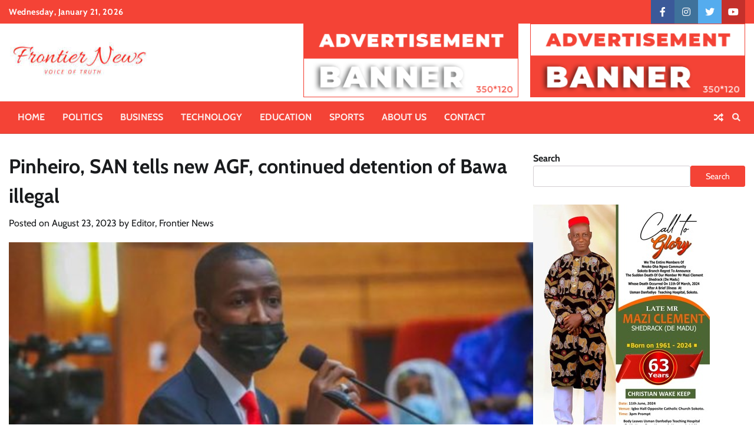

--- FILE ---
content_type: text/html; charset=UTF-8
request_url: https://frontiernewsng.com/pinheiro-san-tells-new-agf-continued-detention-of-bawa-illegal-intervene-now/
body_size: 166202
content:
<!doctype html>
<html lang="en-US">
<head>
	<meta charset="UTF-8">
	<meta name="viewport" content="width=device-width, initial-scale=1">
	<link rel="profile" href="https://gmpg.org/xfn/11">

	<meta name='robots' content='index, follow, max-image-preview:large, max-snippet:-1, max-video-preview:-1' />

	<!-- This site is optimized with the Yoast SEO plugin v22.8 - https://yoast.com/wordpress/plugins/seo/ -->
	<title>Pinheiro, SAN tells new AGF, continued detention of Bawa illegal - Frontier News</title>
	<meta name="description" content="Dr. Kemi Pinheiro, SAN, has urged the new Attorney-General of the Federation and Minister of Justice, Prince Lateef Fagbemi, SAN, to order the immediate release of suspended Chairman of the Economic And Financial Crimes Commission, EFCC, Abdulrahseed Bawa." />
	<link rel="canonical" href="https://frontiernewsng.com/pinheiro-san-tells-new-agf-continued-detention-of-bawa-illegal-intervene-now/" />
	<meta property="og:locale" content="en_US" />
	<meta property="og:type" content="article" />
	<meta property="og:title" content="Pinheiro, SAN tells new AGF, continued detention of Bawa illegal - Frontier News" />
	<meta property="og:description" content="Dr. Kemi Pinheiro, SAN, has urged the new Attorney-General of the Federation and Minister of Justice, Prince Lateef Fagbemi, SAN, to order the immediate release of suspended Chairman of the Economic And Financial Crimes Commission, EFCC, Abdulrahseed Bawa." />
	<meta property="og:url" content="https://frontiernewsng.com/pinheiro-san-tells-new-agf-continued-detention-of-bawa-illegal-intervene-now/" />
	<meta property="og:site_name" content="Frontier News" />
	<meta property="article:published_time" content="2023-08-23T15:38:59+00:00" />
	<meta property="og:image" content="https://frontiernewsng.com/wp-content/uploads/2023/06/bawa-e1686770330821.jpg" />
	<meta property="og:image:width" content="532" />
	<meta property="og:image:height" content="250" />
	<meta property="og:image:type" content="image/jpeg" />
	<meta name="author" content="Editor, Frontier News" />
	<meta name="twitter:card" content="summary_large_image" />
	<meta name="twitter:label1" content="Written by" />
	<meta name="twitter:data1" content="Editor, Frontier News" />
	<meta name="twitter:label2" content="Est. reading time" />
	<meta name="twitter:data2" content="3 minutes" />
	<script type="application/ld+json" class="yoast-schema-graph">{"@context":"https://schema.org","@graph":[{"@type":"Article","@id":"https://frontiernewsng.com/pinheiro-san-tells-new-agf-continued-detention-of-bawa-illegal-intervene-now/#article","isPartOf":{"@id":"https://frontiernewsng.com/pinheiro-san-tells-new-agf-continued-detention-of-bawa-illegal-intervene-now/"},"author":{"name":"Editor, Frontier News","@id":"https://frontiernewsng.com/#/schema/person/e6f9913ebeb7c5db1689c4c29edbea13"},"headline":"Pinheiro, SAN tells new AGF, continued detention of Bawa illegal","datePublished":"2023-08-23T15:38:59+00:00","dateModified":"2023-08-23T15:38:59+00:00","mainEntityOfPage":{"@id":"https://frontiernewsng.com/pinheiro-san-tells-new-agf-continued-detention-of-bawa-illegal-intervene-now/"},"wordCount":592,"commentCount":0,"publisher":{"@id":"https://frontiernewsng.com/#organization"},"image":{"@id":"https://frontiernewsng.com/pinheiro-san-tells-new-agf-continued-detention-of-bawa-illegal-intervene-now/#primaryimage"},"thumbnailUrl":"https://frontiernewsng.com/wp-content/uploads/2023/06/bawa-e1686770330821.jpg","keywords":["Abdulrahseed Bawa","EFCC","Kemi Pinheiro","Lateef Fagbemi"],"articleSection":["Politics","Trending"],"inLanguage":"en-US","potentialAction":[{"@type":"CommentAction","name":"Comment","target":["https://frontiernewsng.com/pinheiro-san-tells-new-agf-continued-detention-of-bawa-illegal-intervene-now/#respond"]}]},{"@type":"WebPage","@id":"https://frontiernewsng.com/pinheiro-san-tells-new-agf-continued-detention-of-bawa-illegal-intervene-now/","url":"https://frontiernewsng.com/pinheiro-san-tells-new-agf-continued-detention-of-bawa-illegal-intervene-now/","name":"Pinheiro, SAN tells new AGF, continued detention of Bawa illegal - Frontier News","isPartOf":{"@id":"https://frontiernewsng.com/#website"},"primaryImageOfPage":{"@id":"https://frontiernewsng.com/pinheiro-san-tells-new-agf-continued-detention-of-bawa-illegal-intervene-now/#primaryimage"},"image":{"@id":"https://frontiernewsng.com/pinheiro-san-tells-new-agf-continued-detention-of-bawa-illegal-intervene-now/#primaryimage"},"thumbnailUrl":"https://frontiernewsng.com/wp-content/uploads/2023/06/bawa-e1686770330821.jpg","datePublished":"2023-08-23T15:38:59+00:00","dateModified":"2023-08-23T15:38:59+00:00","description":"Dr. Kemi Pinheiro, SAN, has urged the new Attorney-General of the Federation and Minister of Justice, Prince Lateef Fagbemi, SAN, to order the immediate release of suspended Chairman of the Economic And Financial Crimes Commission, EFCC, Abdulrahseed Bawa.","breadcrumb":{"@id":"https://frontiernewsng.com/pinheiro-san-tells-new-agf-continued-detention-of-bawa-illegal-intervene-now/#breadcrumb"},"inLanguage":"en-US","potentialAction":[{"@type":"ReadAction","target":["https://frontiernewsng.com/pinheiro-san-tells-new-agf-continued-detention-of-bawa-illegal-intervene-now/"]}]},{"@type":"ImageObject","inLanguage":"en-US","@id":"https://frontiernewsng.com/pinheiro-san-tells-new-agf-continued-detention-of-bawa-illegal-intervene-now/#primaryimage","url":"https://frontiernewsng.com/wp-content/uploads/2023/06/bawa-e1686770330821.jpg","contentUrl":"https://frontiernewsng.com/wp-content/uploads/2023/06/bawa-e1686770330821.jpg","width":532,"height":250,"caption":"Mr. AbdulRasheed Bawa"},{"@type":"BreadcrumbList","@id":"https://frontiernewsng.com/pinheiro-san-tells-new-agf-continued-detention-of-bawa-illegal-intervene-now/#breadcrumb","itemListElement":[{"@type":"ListItem","position":1,"name":"Home","item":"https://frontiernewsng.com/"},{"@type":"ListItem","position":2,"name":"Blog","item":"https://frontiernewsng.com/blog/"},{"@type":"ListItem","position":3,"name":"Pinheiro, SAN tells new AGF, continued detention of Bawa illegal"}]},{"@type":"WebSite","@id":"https://frontiernewsng.com/#website","url":"https://frontiernewsng.com/","name":"Frontier News","description":"","publisher":{"@id":"https://frontiernewsng.com/#organization"},"potentialAction":[{"@type":"SearchAction","target":{"@type":"EntryPoint","urlTemplate":"https://frontiernewsng.com/?s={search_term_string}"},"query-input":"required name=search_term_string"}],"inLanguage":"en-US"},{"@type":"Organization","@id":"https://frontiernewsng.com/#organization","name":"Frontier News","url":"https://frontiernewsng.com/","logo":{"@type":"ImageObject","inLanguage":"en-US","@id":"https://frontiernewsng.com/#/schema/logo/image/","url":"https://frontiernewsng.com/wp-content/uploads/2023/05/Frontier-News-Logo-Red-2.png","contentUrl":"https://frontiernewsng.com/wp-content/uploads/2023/05/Frontier-News-Logo-Red-2.png","width":239,"height":62,"caption":"Frontier News"},"image":{"@id":"https://frontiernewsng.com/#/schema/logo/image/"}},{"@type":"Person","@id":"https://frontiernewsng.com/#/schema/person/e6f9913ebeb7c5db1689c4c29edbea13","name":"Editor, Frontier News","image":{"@type":"ImageObject","inLanguage":"en-US","@id":"https://frontiernewsng.com/#/schema/person/image/","url":"https://secure.gravatar.com/avatar/d8f028d8d4019ef05121ba00bb3d3696028c3b9794987f3d51197111fd8170d8?s=96&d=mm&r=g","contentUrl":"https://secure.gravatar.com/avatar/d8f028d8d4019ef05121ba00bb3d3696028c3b9794987f3d51197111fd8170d8?s=96&d=mm&r=g","caption":"Editor, Frontier News"},"url":"https://frontiernewsng.com/author/innosanaba/"}]}</script>
	<!-- / Yoast SEO plugin. -->


<link rel='dns-prefetch' href='//stats.wp.com' />
<link rel='dns-prefetch' href='//widgets.wp.com' />
<link rel='dns-prefetch' href='//s0.wp.com' />
<link rel='dns-prefetch' href='//0.gravatar.com' />
<link rel='dns-prefetch' href='//1.gravatar.com' />
<link rel='dns-prefetch' href='//2.gravatar.com' />
<link rel='dns-prefetch' href='//www.googletagmanager.com' />
<link rel="alternate" type="application/rss+xml" title="Frontier News &raquo; Feed" href="https://frontiernewsng.com/feed/" />
<link rel="alternate" type="application/rss+xml" title="Frontier News &raquo; Comments Feed" href="https://frontiernewsng.com/comments/feed/" />
<link rel="alternate" type="application/rss+xml" title="Frontier News &raquo; Pinheiro, SAN tells new AGF, continued detention of Bawa illegal Comments Feed" href="https://frontiernewsng.com/pinheiro-san-tells-new-agf-continued-detention-of-bawa-illegal-intervene-now/feed/" />
<link rel="alternate" title="oEmbed (JSON)" type="application/json+oembed" href="https://frontiernewsng.com/wp-json/oembed/1.0/embed?url=https%3A%2F%2Ffrontiernewsng.com%2Fpinheiro-san-tells-new-agf-continued-detention-of-bawa-illegal-intervene-now%2F" />
<link rel="alternate" title="oEmbed (XML)" type="text/xml+oembed" href="https://frontiernewsng.com/wp-json/oembed/1.0/embed?url=https%3A%2F%2Ffrontiernewsng.com%2Fpinheiro-san-tells-new-agf-continued-detention-of-bawa-illegal-intervene-now%2F&#038;format=xml" />
<style id='wp-img-auto-sizes-contain-inline-css'>
img:is([sizes=auto i],[sizes^="auto," i]){contain-intrinsic-size:3000px 1500px}
/*# sourceURL=wp-img-auto-sizes-contain-inline-css */
</style>
<style id='wp-emoji-styles-inline-css'>

	img.wp-smiley, img.emoji {
		display: inline !important;
		border: none !important;
		box-shadow: none !important;
		height: 1em !important;
		width: 1em !important;
		margin: 0 0.07em !important;
		vertical-align: -0.1em !important;
		background: none !important;
		padding: 0 !important;
	}
/*# sourceURL=wp-emoji-styles-inline-css */
</style>
<style id='wp-block-library-inline-css'>
:root{--wp-block-synced-color:#7a00df;--wp-block-synced-color--rgb:122,0,223;--wp-bound-block-color:var(--wp-block-synced-color);--wp-editor-canvas-background:#ddd;--wp-admin-theme-color:#007cba;--wp-admin-theme-color--rgb:0,124,186;--wp-admin-theme-color-darker-10:#006ba1;--wp-admin-theme-color-darker-10--rgb:0,107,160.5;--wp-admin-theme-color-darker-20:#005a87;--wp-admin-theme-color-darker-20--rgb:0,90,135;--wp-admin-border-width-focus:2px}@media (min-resolution:192dpi){:root{--wp-admin-border-width-focus:1.5px}}.wp-element-button{cursor:pointer}:root .has-very-light-gray-background-color{background-color:#eee}:root .has-very-dark-gray-background-color{background-color:#313131}:root .has-very-light-gray-color{color:#eee}:root .has-very-dark-gray-color{color:#313131}:root .has-vivid-green-cyan-to-vivid-cyan-blue-gradient-background{background:linear-gradient(135deg,#00d084,#0693e3)}:root .has-purple-crush-gradient-background{background:linear-gradient(135deg,#34e2e4,#4721fb 50%,#ab1dfe)}:root .has-hazy-dawn-gradient-background{background:linear-gradient(135deg,#faaca8,#dad0ec)}:root .has-subdued-olive-gradient-background{background:linear-gradient(135deg,#fafae1,#67a671)}:root .has-atomic-cream-gradient-background{background:linear-gradient(135deg,#fdd79a,#004a59)}:root .has-nightshade-gradient-background{background:linear-gradient(135deg,#330968,#31cdcf)}:root .has-midnight-gradient-background{background:linear-gradient(135deg,#020381,#2874fc)}:root{--wp--preset--font-size--normal:16px;--wp--preset--font-size--huge:42px}.has-regular-font-size{font-size:1em}.has-larger-font-size{font-size:2.625em}.has-normal-font-size{font-size:var(--wp--preset--font-size--normal)}.has-huge-font-size{font-size:var(--wp--preset--font-size--huge)}.has-text-align-center{text-align:center}.has-text-align-left{text-align:left}.has-text-align-right{text-align:right}.has-fit-text{white-space:nowrap!important}#end-resizable-editor-section{display:none}.aligncenter{clear:both}.items-justified-left{justify-content:flex-start}.items-justified-center{justify-content:center}.items-justified-right{justify-content:flex-end}.items-justified-space-between{justify-content:space-between}.screen-reader-text{border:0;clip-path:inset(50%);height:1px;margin:-1px;overflow:hidden;padding:0;position:absolute;width:1px;word-wrap:normal!important}.screen-reader-text:focus{background-color:#ddd;clip-path:none;color:#444;display:block;font-size:1em;height:auto;left:5px;line-height:normal;padding:15px 23px 14px;text-decoration:none;top:5px;width:auto;z-index:100000}html :where(.has-border-color){border-style:solid}html :where([style*=border-top-color]){border-top-style:solid}html :where([style*=border-right-color]){border-right-style:solid}html :where([style*=border-bottom-color]){border-bottom-style:solid}html :where([style*=border-left-color]){border-left-style:solid}html :where([style*=border-width]){border-style:solid}html :where([style*=border-top-width]){border-top-style:solid}html :where([style*=border-right-width]){border-right-style:solid}html :where([style*=border-bottom-width]){border-bottom-style:solid}html :where([style*=border-left-width]){border-left-style:solid}html :where(img[class*=wp-image-]){height:auto;max-width:100%}:where(figure){margin:0 0 1em}html :where(.is-position-sticky){--wp-admin--admin-bar--position-offset:var(--wp-admin--admin-bar--height,0px)}@media screen and (max-width:600px){html :where(.is-position-sticky){--wp-admin--admin-bar--position-offset:0px}}
.has-text-align-justify{text-align:justify;}

/*# sourceURL=wp-block-library-inline-css */
</style><style id='wp-block-archives-inline-css'>
.wp-block-archives{box-sizing:border-box}.wp-block-archives-dropdown label{display:block}
/*# sourceURL=https://frontiernewsng.com/wp-includes/blocks/archives/style.min.css */
</style>
<style id='wp-block-categories-inline-css'>
.wp-block-categories{box-sizing:border-box}.wp-block-categories.alignleft{margin-right:2em}.wp-block-categories.alignright{margin-left:2em}.wp-block-categories.wp-block-categories-dropdown.aligncenter{text-align:center}.wp-block-categories .wp-block-categories__label{display:block;width:100%}
/*# sourceURL=https://frontiernewsng.com/wp-includes/blocks/categories/style.min.css */
</style>
<link rel='stylesheet' id='wp-block-cover-css' href='https://frontiernewsng.com/wp-includes/blocks/cover/style.min.css?ver=6.9' media='all' />
<style id='wp-block-gallery-inline-css'>
.blocks-gallery-grid:not(.has-nested-images),.wp-block-gallery:not(.has-nested-images){display:flex;flex-wrap:wrap;list-style-type:none;margin:0;padding:0}.blocks-gallery-grid:not(.has-nested-images) .blocks-gallery-image,.blocks-gallery-grid:not(.has-nested-images) .blocks-gallery-item,.wp-block-gallery:not(.has-nested-images) .blocks-gallery-image,.wp-block-gallery:not(.has-nested-images) .blocks-gallery-item{display:flex;flex-direction:column;flex-grow:1;justify-content:center;margin:0 1em 1em 0;position:relative;width:calc(50% - 1em)}.blocks-gallery-grid:not(.has-nested-images) .blocks-gallery-image:nth-of-type(2n),.blocks-gallery-grid:not(.has-nested-images) .blocks-gallery-item:nth-of-type(2n),.wp-block-gallery:not(.has-nested-images) .blocks-gallery-image:nth-of-type(2n),.wp-block-gallery:not(.has-nested-images) .blocks-gallery-item:nth-of-type(2n){margin-right:0}.blocks-gallery-grid:not(.has-nested-images) .blocks-gallery-image figure,.blocks-gallery-grid:not(.has-nested-images) .blocks-gallery-item figure,.wp-block-gallery:not(.has-nested-images) .blocks-gallery-image figure,.wp-block-gallery:not(.has-nested-images) .blocks-gallery-item figure{align-items:flex-end;display:flex;height:100%;justify-content:flex-start;margin:0}.blocks-gallery-grid:not(.has-nested-images) .blocks-gallery-image img,.blocks-gallery-grid:not(.has-nested-images) .blocks-gallery-item img,.wp-block-gallery:not(.has-nested-images) .blocks-gallery-image img,.wp-block-gallery:not(.has-nested-images) .blocks-gallery-item img{display:block;height:auto;max-width:100%;width:auto}.blocks-gallery-grid:not(.has-nested-images) .blocks-gallery-image figcaption,.blocks-gallery-grid:not(.has-nested-images) .blocks-gallery-item figcaption,.wp-block-gallery:not(.has-nested-images) .blocks-gallery-image figcaption,.wp-block-gallery:not(.has-nested-images) .blocks-gallery-item figcaption{background:linear-gradient(0deg,#000000b3,#0000004d 70%,#0000);bottom:0;box-sizing:border-box;color:#fff;font-size:.8em;margin:0;max-height:100%;overflow:auto;padding:3em .77em .7em;position:absolute;text-align:center;width:100%;z-index:2}.blocks-gallery-grid:not(.has-nested-images) .blocks-gallery-image figcaption img,.blocks-gallery-grid:not(.has-nested-images) .blocks-gallery-item figcaption img,.wp-block-gallery:not(.has-nested-images) .blocks-gallery-image figcaption img,.wp-block-gallery:not(.has-nested-images) .blocks-gallery-item figcaption img{display:inline}.blocks-gallery-grid:not(.has-nested-images) figcaption,.wp-block-gallery:not(.has-nested-images) figcaption{flex-grow:1}.blocks-gallery-grid:not(.has-nested-images).is-cropped .blocks-gallery-image a,.blocks-gallery-grid:not(.has-nested-images).is-cropped .blocks-gallery-image img,.blocks-gallery-grid:not(.has-nested-images).is-cropped .blocks-gallery-item a,.blocks-gallery-grid:not(.has-nested-images).is-cropped .blocks-gallery-item img,.wp-block-gallery:not(.has-nested-images).is-cropped .blocks-gallery-image a,.wp-block-gallery:not(.has-nested-images).is-cropped .blocks-gallery-image img,.wp-block-gallery:not(.has-nested-images).is-cropped .blocks-gallery-item a,.wp-block-gallery:not(.has-nested-images).is-cropped .blocks-gallery-item img{flex:1;height:100%;object-fit:cover;width:100%}.blocks-gallery-grid:not(.has-nested-images).columns-1 .blocks-gallery-image,.blocks-gallery-grid:not(.has-nested-images).columns-1 .blocks-gallery-item,.wp-block-gallery:not(.has-nested-images).columns-1 .blocks-gallery-image,.wp-block-gallery:not(.has-nested-images).columns-1 .blocks-gallery-item{margin-right:0;width:100%}@media (min-width:600px){.blocks-gallery-grid:not(.has-nested-images).columns-3 .blocks-gallery-image,.blocks-gallery-grid:not(.has-nested-images).columns-3 .blocks-gallery-item,.wp-block-gallery:not(.has-nested-images).columns-3 .blocks-gallery-image,.wp-block-gallery:not(.has-nested-images).columns-3 .blocks-gallery-item{margin-right:1em;width:calc(33.33333% - .66667em)}.blocks-gallery-grid:not(.has-nested-images).columns-4 .blocks-gallery-image,.blocks-gallery-grid:not(.has-nested-images).columns-4 .blocks-gallery-item,.wp-block-gallery:not(.has-nested-images).columns-4 .blocks-gallery-image,.wp-block-gallery:not(.has-nested-images).columns-4 .blocks-gallery-item{margin-right:1em;width:calc(25% - .75em)}.blocks-gallery-grid:not(.has-nested-images).columns-5 .blocks-gallery-image,.blocks-gallery-grid:not(.has-nested-images).columns-5 .blocks-gallery-item,.wp-block-gallery:not(.has-nested-images).columns-5 .blocks-gallery-image,.wp-block-gallery:not(.has-nested-images).columns-5 .blocks-gallery-item{margin-right:1em;width:calc(20% - .8em)}.blocks-gallery-grid:not(.has-nested-images).columns-6 .blocks-gallery-image,.blocks-gallery-grid:not(.has-nested-images).columns-6 .blocks-gallery-item,.wp-block-gallery:not(.has-nested-images).columns-6 .blocks-gallery-image,.wp-block-gallery:not(.has-nested-images).columns-6 .blocks-gallery-item{margin-right:1em;width:calc(16.66667% - .83333em)}.blocks-gallery-grid:not(.has-nested-images).columns-7 .blocks-gallery-image,.blocks-gallery-grid:not(.has-nested-images).columns-7 .blocks-gallery-item,.wp-block-gallery:not(.has-nested-images).columns-7 .blocks-gallery-image,.wp-block-gallery:not(.has-nested-images).columns-7 .blocks-gallery-item{margin-right:1em;width:calc(14.28571% - .85714em)}.blocks-gallery-grid:not(.has-nested-images).columns-8 .blocks-gallery-image,.blocks-gallery-grid:not(.has-nested-images).columns-8 .blocks-gallery-item,.wp-block-gallery:not(.has-nested-images).columns-8 .blocks-gallery-image,.wp-block-gallery:not(.has-nested-images).columns-8 .blocks-gallery-item{margin-right:1em;width:calc(12.5% - .875em)}.blocks-gallery-grid:not(.has-nested-images).columns-1 .blocks-gallery-image:nth-of-type(1n),.blocks-gallery-grid:not(.has-nested-images).columns-1 .blocks-gallery-item:nth-of-type(1n),.blocks-gallery-grid:not(.has-nested-images).columns-2 .blocks-gallery-image:nth-of-type(2n),.blocks-gallery-grid:not(.has-nested-images).columns-2 .blocks-gallery-item:nth-of-type(2n),.blocks-gallery-grid:not(.has-nested-images).columns-3 .blocks-gallery-image:nth-of-type(3n),.blocks-gallery-grid:not(.has-nested-images).columns-3 .blocks-gallery-item:nth-of-type(3n),.blocks-gallery-grid:not(.has-nested-images).columns-4 .blocks-gallery-image:nth-of-type(4n),.blocks-gallery-grid:not(.has-nested-images).columns-4 .blocks-gallery-item:nth-of-type(4n),.blocks-gallery-grid:not(.has-nested-images).columns-5 .blocks-gallery-image:nth-of-type(5n),.blocks-gallery-grid:not(.has-nested-images).columns-5 .blocks-gallery-item:nth-of-type(5n),.blocks-gallery-grid:not(.has-nested-images).columns-6 .blocks-gallery-image:nth-of-type(6n),.blocks-gallery-grid:not(.has-nested-images).columns-6 .blocks-gallery-item:nth-of-type(6n),.blocks-gallery-grid:not(.has-nested-images).columns-7 .blocks-gallery-image:nth-of-type(7n),.blocks-gallery-grid:not(.has-nested-images).columns-7 .blocks-gallery-item:nth-of-type(7n),.blocks-gallery-grid:not(.has-nested-images).columns-8 .blocks-gallery-image:nth-of-type(8n),.blocks-gallery-grid:not(.has-nested-images).columns-8 .blocks-gallery-item:nth-of-type(8n),.wp-block-gallery:not(.has-nested-images).columns-1 .blocks-gallery-image:nth-of-type(1n),.wp-block-gallery:not(.has-nested-images).columns-1 .blocks-gallery-item:nth-of-type(1n),.wp-block-gallery:not(.has-nested-images).columns-2 .blocks-gallery-image:nth-of-type(2n),.wp-block-gallery:not(.has-nested-images).columns-2 .blocks-gallery-item:nth-of-type(2n),.wp-block-gallery:not(.has-nested-images).columns-3 .blocks-gallery-image:nth-of-type(3n),.wp-block-gallery:not(.has-nested-images).columns-3 .blocks-gallery-item:nth-of-type(3n),.wp-block-gallery:not(.has-nested-images).columns-4 .blocks-gallery-image:nth-of-type(4n),.wp-block-gallery:not(.has-nested-images).columns-4 .blocks-gallery-item:nth-of-type(4n),.wp-block-gallery:not(.has-nested-images).columns-5 .blocks-gallery-image:nth-of-type(5n),.wp-block-gallery:not(.has-nested-images).columns-5 .blocks-gallery-item:nth-of-type(5n),.wp-block-gallery:not(.has-nested-images).columns-6 .blocks-gallery-image:nth-of-type(6n),.wp-block-gallery:not(.has-nested-images).columns-6 .blocks-gallery-item:nth-of-type(6n),.wp-block-gallery:not(.has-nested-images).columns-7 .blocks-gallery-image:nth-of-type(7n),.wp-block-gallery:not(.has-nested-images).columns-7 .blocks-gallery-item:nth-of-type(7n),.wp-block-gallery:not(.has-nested-images).columns-8 .blocks-gallery-image:nth-of-type(8n),.wp-block-gallery:not(.has-nested-images).columns-8 .blocks-gallery-item:nth-of-type(8n){margin-right:0}}.blocks-gallery-grid:not(.has-nested-images) .blocks-gallery-image:last-child,.blocks-gallery-grid:not(.has-nested-images) .blocks-gallery-item:last-child,.wp-block-gallery:not(.has-nested-images) .blocks-gallery-image:last-child,.wp-block-gallery:not(.has-nested-images) .blocks-gallery-item:last-child{margin-right:0}.blocks-gallery-grid:not(.has-nested-images).alignleft,.blocks-gallery-grid:not(.has-nested-images).alignright,.wp-block-gallery:not(.has-nested-images).alignleft,.wp-block-gallery:not(.has-nested-images).alignright{max-width:420px;width:100%}.blocks-gallery-grid:not(.has-nested-images).aligncenter .blocks-gallery-item figure,.wp-block-gallery:not(.has-nested-images).aligncenter .blocks-gallery-item figure{justify-content:center}.wp-block-gallery:not(.is-cropped) .blocks-gallery-item{align-self:flex-start}figure.wp-block-gallery.has-nested-images{align-items:normal}.wp-block-gallery.has-nested-images figure.wp-block-image:not(#individual-image){margin:0;width:calc(50% - var(--wp--style--unstable-gallery-gap, 16px)/2)}.wp-block-gallery.has-nested-images figure.wp-block-image{box-sizing:border-box;display:flex;flex-direction:column;flex-grow:1;justify-content:center;max-width:100%;position:relative}.wp-block-gallery.has-nested-images figure.wp-block-image>a,.wp-block-gallery.has-nested-images figure.wp-block-image>div{flex-direction:column;flex-grow:1;margin:0}.wp-block-gallery.has-nested-images figure.wp-block-image img{display:block;height:auto;max-width:100%!important;width:auto}.wp-block-gallery.has-nested-images figure.wp-block-image figcaption,.wp-block-gallery.has-nested-images figure.wp-block-image:has(figcaption):before{bottom:0;left:0;max-height:100%;position:absolute;right:0}.wp-block-gallery.has-nested-images figure.wp-block-image:has(figcaption):before{backdrop-filter:blur(3px);content:"";height:100%;-webkit-mask-image:linear-gradient(0deg,#000 20%,#0000);mask-image:linear-gradient(0deg,#000 20%,#0000);max-height:40%;pointer-events:none}.wp-block-gallery.has-nested-images figure.wp-block-image figcaption{box-sizing:border-box;color:#fff;font-size:13px;margin:0;overflow:auto;padding:1em;text-align:center;text-shadow:0 0 1.5px #000}.wp-block-gallery.has-nested-images figure.wp-block-image figcaption::-webkit-scrollbar{height:12px;width:12px}.wp-block-gallery.has-nested-images figure.wp-block-image figcaption::-webkit-scrollbar-track{background-color:initial}.wp-block-gallery.has-nested-images figure.wp-block-image figcaption::-webkit-scrollbar-thumb{background-clip:padding-box;background-color:initial;border:3px solid #0000;border-radius:8px}.wp-block-gallery.has-nested-images figure.wp-block-image figcaption:focus-within::-webkit-scrollbar-thumb,.wp-block-gallery.has-nested-images figure.wp-block-image figcaption:focus::-webkit-scrollbar-thumb,.wp-block-gallery.has-nested-images figure.wp-block-image figcaption:hover::-webkit-scrollbar-thumb{background-color:#fffc}.wp-block-gallery.has-nested-images figure.wp-block-image figcaption{scrollbar-color:#0000 #0000;scrollbar-gutter:stable both-edges;scrollbar-width:thin}.wp-block-gallery.has-nested-images figure.wp-block-image figcaption:focus,.wp-block-gallery.has-nested-images figure.wp-block-image figcaption:focus-within,.wp-block-gallery.has-nested-images figure.wp-block-image figcaption:hover{scrollbar-color:#fffc #0000}.wp-block-gallery.has-nested-images figure.wp-block-image figcaption{will-change:transform}@media (hover:none){.wp-block-gallery.has-nested-images figure.wp-block-image figcaption{scrollbar-color:#fffc #0000}}.wp-block-gallery.has-nested-images figure.wp-block-image figcaption{background:linear-gradient(0deg,#0006,#0000)}.wp-block-gallery.has-nested-images figure.wp-block-image figcaption img{display:inline}.wp-block-gallery.has-nested-images figure.wp-block-image figcaption a{color:inherit}.wp-block-gallery.has-nested-images figure.wp-block-image.has-custom-border img{box-sizing:border-box}.wp-block-gallery.has-nested-images figure.wp-block-image.has-custom-border>a,.wp-block-gallery.has-nested-images figure.wp-block-image.has-custom-border>div,.wp-block-gallery.has-nested-images figure.wp-block-image.is-style-rounded>a,.wp-block-gallery.has-nested-images figure.wp-block-image.is-style-rounded>div{flex:1 1 auto}.wp-block-gallery.has-nested-images figure.wp-block-image.has-custom-border figcaption,.wp-block-gallery.has-nested-images figure.wp-block-image.is-style-rounded figcaption{background:none;color:inherit;flex:initial;margin:0;padding:10px 10px 9px;position:relative;text-shadow:none}.wp-block-gallery.has-nested-images figure.wp-block-image.has-custom-border:before,.wp-block-gallery.has-nested-images figure.wp-block-image.is-style-rounded:before{content:none}.wp-block-gallery.has-nested-images figcaption{flex-basis:100%;flex-grow:1;text-align:center}.wp-block-gallery.has-nested-images:not(.is-cropped) figure.wp-block-image:not(#individual-image){margin-bottom:auto;margin-top:0}.wp-block-gallery.has-nested-images.is-cropped figure.wp-block-image:not(#individual-image){align-self:inherit}.wp-block-gallery.has-nested-images.is-cropped figure.wp-block-image:not(#individual-image)>a,.wp-block-gallery.has-nested-images.is-cropped figure.wp-block-image:not(#individual-image)>div:not(.components-drop-zone){display:flex}.wp-block-gallery.has-nested-images.is-cropped figure.wp-block-image:not(#individual-image) a,.wp-block-gallery.has-nested-images.is-cropped figure.wp-block-image:not(#individual-image) img{flex:1 0 0%;height:100%;object-fit:cover;width:100%}.wp-block-gallery.has-nested-images.columns-1 figure.wp-block-image:not(#individual-image){width:100%}@media (min-width:600px){.wp-block-gallery.has-nested-images.columns-3 figure.wp-block-image:not(#individual-image){width:calc(33.33333% - var(--wp--style--unstable-gallery-gap, 16px)*.66667)}.wp-block-gallery.has-nested-images.columns-4 figure.wp-block-image:not(#individual-image){width:calc(25% - var(--wp--style--unstable-gallery-gap, 16px)*.75)}.wp-block-gallery.has-nested-images.columns-5 figure.wp-block-image:not(#individual-image){width:calc(20% - var(--wp--style--unstable-gallery-gap, 16px)*.8)}.wp-block-gallery.has-nested-images.columns-6 figure.wp-block-image:not(#individual-image){width:calc(16.66667% - var(--wp--style--unstable-gallery-gap, 16px)*.83333)}.wp-block-gallery.has-nested-images.columns-7 figure.wp-block-image:not(#individual-image){width:calc(14.28571% - var(--wp--style--unstable-gallery-gap, 16px)*.85714)}.wp-block-gallery.has-nested-images.columns-8 figure.wp-block-image:not(#individual-image){width:calc(12.5% - var(--wp--style--unstable-gallery-gap, 16px)*.875)}.wp-block-gallery.has-nested-images.columns-default figure.wp-block-image:not(#individual-image){width:calc(33.33% - var(--wp--style--unstable-gallery-gap, 16px)*.66667)}.wp-block-gallery.has-nested-images.columns-default figure.wp-block-image:not(#individual-image):first-child:nth-last-child(2),.wp-block-gallery.has-nested-images.columns-default figure.wp-block-image:not(#individual-image):first-child:nth-last-child(2)~figure.wp-block-image:not(#individual-image){width:calc(50% - var(--wp--style--unstable-gallery-gap, 16px)*.5)}.wp-block-gallery.has-nested-images.columns-default figure.wp-block-image:not(#individual-image):first-child:last-child{width:100%}}.wp-block-gallery.has-nested-images.alignleft,.wp-block-gallery.has-nested-images.alignright{max-width:420px;width:100%}.wp-block-gallery.has-nested-images.aligncenter{justify-content:center}
/*# sourceURL=https://frontiernewsng.com/wp-includes/blocks/gallery/style.min.css */
</style>
<style id='wp-block-gallery-theme-inline-css'>
.blocks-gallery-caption{color:#555;font-size:13px;text-align:center}.is-dark-theme .blocks-gallery-caption{color:#ffffffa6}
/*# sourceURL=https://frontiernewsng.com/wp-includes/blocks/gallery/theme.min.css */
</style>
<style id='wp-block-heading-inline-css'>
h1:where(.wp-block-heading).has-background,h2:where(.wp-block-heading).has-background,h3:where(.wp-block-heading).has-background,h4:where(.wp-block-heading).has-background,h5:where(.wp-block-heading).has-background,h6:where(.wp-block-heading).has-background{padding:1.25em 2.375em}h1.has-text-align-left[style*=writing-mode]:where([style*=vertical-lr]),h1.has-text-align-right[style*=writing-mode]:where([style*=vertical-rl]),h2.has-text-align-left[style*=writing-mode]:where([style*=vertical-lr]),h2.has-text-align-right[style*=writing-mode]:where([style*=vertical-rl]),h3.has-text-align-left[style*=writing-mode]:where([style*=vertical-lr]),h3.has-text-align-right[style*=writing-mode]:where([style*=vertical-rl]),h4.has-text-align-left[style*=writing-mode]:where([style*=vertical-lr]),h4.has-text-align-right[style*=writing-mode]:where([style*=vertical-rl]),h5.has-text-align-left[style*=writing-mode]:where([style*=vertical-lr]),h5.has-text-align-right[style*=writing-mode]:where([style*=vertical-rl]),h6.has-text-align-left[style*=writing-mode]:where([style*=vertical-lr]),h6.has-text-align-right[style*=writing-mode]:where([style*=vertical-rl]){rotate:180deg}
/*# sourceURL=https://frontiernewsng.com/wp-includes/blocks/heading/style.min.css */
</style>
<style id='wp-block-image-inline-css'>
.wp-block-image>a,.wp-block-image>figure>a{display:inline-block}.wp-block-image img{box-sizing:border-box;height:auto;max-width:100%;vertical-align:bottom}@media not (prefers-reduced-motion){.wp-block-image img.hide{visibility:hidden}.wp-block-image img.show{animation:show-content-image .4s}}.wp-block-image[style*=border-radius] img,.wp-block-image[style*=border-radius]>a{border-radius:inherit}.wp-block-image.has-custom-border img{box-sizing:border-box}.wp-block-image.aligncenter{text-align:center}.wp-block-image.alignfull>a,.wp-block-image.alignwide>a{width:100%}.wp-block-image.alignfull img,.wp-block-image.alignwide img{height:auto;width:100%}.wp-block-image .aligncenter,.wp-block-image .alignleft,.wp-block-image .alignright,.wp-block-image.aligncenter,.wp-block-image.alignleft,.wp-block-image.alignright{display:table}.wp-block-image .aligncenter>figcaption,.wp-block-image .alignleft>figcaption,.wp-block-image .alignright>figcaption,.wp-block-image.aligncenter>figcaption,.wp-block-image.alignleft>figcaption,.wp-block-image.alignright>figcaption{caption-side:bottom;display:table-caption}.wp-block-image .alignleft{float:left;margin:.5em 1em .5em 0}.wp-block-image .alignright{float:right;margin:.5em 0 .5em 1em}.wp-block-image .aligncenter{margin-left:auto;margin-right:auto}.wp-block-image :where(figcaption){margin-bottom:1em;margin-top:.5em}.wp-block-image.is-style-circle-mask img{border-radius:9999px}@supports ((-webkit-mask-image:none) or (mask-image:none)) or (-webkit-mask-image:none){.wp-block-image.is-style-circle-mask img{border-radius:0;-webkit-mask-image:url('data:image/svg+xml;utf8,<svg viewBox="0 0 100 100" xmlns="http://www.w3.org/2000/svg"><circle cx="50" cy="50" r="50"/></svg>');mask-image:url('data:image/svg+xml;utf8,<svg viewBox="0 0 100 100" xmlns="http://www.w3.org/2000/svg"><circle cx="50" cy="50" r="50"/></svg>');mask-mode:alpha;-webkit-mask-position:center;mask-position:center;-webkit-mask-repeat:no-repeat;mask-repeat:no-repeat;-webkit-mask-size:contain;mask-size:contain}}:root :where(.wp-block-image.is-style-rounded img,.wp-block-image .is-style-rounded img){border-radius:9999px}.wp-block-image figure{margin:0}.wp-lightbox-container{display:flex;flex-direction:column;position:relative}.wp-lightbox-container img{cursor:zoom-in}.wp-lightbox-container img:hover+button{opacity:1}.wp-lightbox-container button{align-items:center;backdrop-filter:blur(16px) saturate(180%);background-color:#5a5a5a40;border:none;border-radius:4px;cursor:zoom-in;display:flex;height:20px;justify-content:center;opacity:0;padding:0;position:absolute;right:16px;text-align:center;top:16px;width:20px;z-index:100}@media not (prefers-reduced-motion){.wp-lightbox-container button{transition:opacity .2s ease}}.wp-lightbox-container button:focus-visible{outline:3px auto #5a5a5a40;outline:3px auto -webkit-focus-ring-color;outline-offset:3px}.wp-lightbox-container button:hover{cursor:pointer;opacity:1}.wp-lightbox-container button:focus{opacity:1}.wp-lightbox-container button:focus,.wp-lightbox-container button:hover,.wp-lightbox-container button:not(:hover):not(:active):not(.has-background){background-color:#5a5a5a40;border:none}.wp-lightbox-overlay{box-sizing:border-box;cursor:zoom-out;height:100vh;left:0;overflow:hidden;position:fixed;top:0;visibility:hidden;width:100%;z-index:100000}.wp-lightbox-overlay .close-button{align-items:center;cursor:pointer;display:flex;justify-content:center;min-height:40px;min-width:40px;padding:0;position:absolute;right:calc(env(safe-area-inset-right) + 16px);top:calc(env(safe-area-inset-top) + 16px);z-index:5000000}.wp-lightbox-overlay .close-button:focus,.wp-lightbox-overlay .close-button:hover,.wp-lightbox-overlay .close-button:not(:hover):not(:active):not(.has-background){background:none;border:none}.wp-lightbox-overlay .lightbox-image-container{height:var(--wp--lightbox-container-height);left:50%;overflow:hidden;position:absolute;top:50%;transform:translate(-50%,-50%);transform-origin:top left;width:var(--wp--lightbox-container-width);z-index:9999999999}.wp-lightbox-overlay .wp-block-image{align-items:center;box-sizing:border-box;display:flex;height:100%;justify-content:center;margin:0;position:relative;transform-origin:0 0;width:100%;z-index:3000000}.wp-lightbox-overlay .wp-block-image img{height:var(--wp--lightbox-image-height);min-height:var(--wp--lightbox-image-height);min-width:var(--wp--lightbox-image-width);width:var(--wp--lightbox-image-width)}.wp-lightbox-overlay .wp-block-image figcaption{display:none}.wp-lightbox-overlay button{background:none;border:none}.wp-lightbox-overlay .scrim{background-color:#fff;height:100%;opacity:.9;position:absolute;width:100%;z-index:2000000}.wp-lightbox-overlay.active{visibility:visible}@media not (prefers-reduced-motion){.wp-lightbox-overlay.active{animation:turn-on-visibility .25s both}.wp-lightbox-overlay.active img{animation:turn-on-visibility .35s both}.wp-lightbox-overlay.show-closing-animation:not(.active){animation:turn-off-visibility .35s both}.wp-lightbox-overlay.show-closing-animation:not(.active) img{animation:turn-off-visibility .25s both}.wp-lightbox-overlay.zoom.active{animation:none;opacity:1;visibility:visible}.wp-lightbox-overlay.zoom.active .lightbox-image-container{animation:lightbox-zoom-in .4s}.wp-lightbox-overlay.zoom.active .lightbox-image-container img{animation:none}.wp-lightbox-overlay.zoom.active .scrim{animation:turn-on-visibility .4s forwards}.wp-lightbox-overlay.zoom.show-closing-animation:not(.active){animation:none}.wp-lightbox-overlay.zoom.show-closing-animation:not(.active) .lightbox-image-container{animation:lightbox-zoom-out .4s}.wp-lightbox-overlay.zoom.show-closing-animation:not(.active) .lightbox-image-container img{animation:none}.wp-lightbox-overlay.zoom.show-closing-animation:not(.active) .scrim{animation:turn-off-visibility .4s forwards}}@keyframes show-content-image{0%{visibility:hidden}99%{visibility:hidden}to{visibility:visible}}@keyframes turn-on-visibility{0%{opacity:0}to{opacity:1}}@keyframes turn-off-visibility{0%{opacity:1;visibility:visible}99%{opacity:0;visibility:visible}to{opacity:0;visibility:hidden}}@keyframes lightbox-zoom-in{0%{transform:translate(calc((-100vw + var(--wp--lightbox-scrollbar-width))/2 + var(--wp--lightbox-initial-left-position)),calc(-50vh + var(--wp--lightbox-initial-top-position))) scale(var(--wp--lightbox-scale))}to{transform:translate(-50%,-50%) scale(1)}}@keyframes lightbox-zoom-out{0%{transform:translate(-50%,-50%) scale(1);visibility:visible}99%{visibility:visible}to{transform:translate(calc((-100vw + var(--wp--lightbox-scrollbar-width))/2 + var(--wp--lightbox-initial-left-position)),calc(-50vh + var(--wp--lightbox-initial-top-position))) scale(var(--wp--lightbox-scale));visibility:hidden}}
/*# sourceURL=https://frontiernewsng.com/wp-includes/blocks/image/style.min.css */
</style>
<style id='wp-block-image-theme-inline-css'>
:root :where(.wp-block-image figcaption){color:#555;font-size:13px;text-align:center}.is-dark-theme :root :where(.wp-block-image figcaption){color:#ffffffa6}.wp-block-image{margin:0 0 1em}
/*# sourceURL=https://frontiernewsng.com/wp-includes/blocks/image/theme.min.css */
</style>
<style id='wp-block-latest-comments-inline-css'>
ol.wp-block-latest-comments{box-sizing:border-box;margin-left:0}:where(.wp-block-latest-comments:not([style*=line-height] .wp-block-latest-comments__comment)){line-height:1.1}:where(.wp-block-latest-comments:not([style*=line-height] .wp-block-latest-comments__comment-excerpt p)){line-height:1.8}.has-dates :where(.wp-block-latest-comments:not([style*=line-height])),.has-excerpts :where(.wp-block-latest-comments:not([style*=line-height])){line-height:1.5}.wp-block-latest-comments .wp-block-latest-comments{padding-left:0}.wp-block-latest-comments__comment{list-style:none;margin-bottom:1em}.has-avatars .wp-block-latest-comments__comment{list-style:none;min-height:2.25em}.has-avatars .wp-block-latest-comments__comment .wp-block-latest-comments__comment-excerpt,.has-avatars .wp-block-latest-comments__comment .wp-block-latest-comments__comment-meta{margin-left:3.25em}.wp-block-latest-comments__comment-excerpt p{font-size:.875em;margin:.36em 0 1.4em}.wp-block-latest-comments__comment-date{display:block;font-size:.75em}.wp-block-latest-comments .avatar,.wp-block-latest-comments__comment-avatar{border-radius:1.5em;display:block;float:left;height:2.5em;margin-right:.75em;width:2.5em}.wp-block-latest-comments[class*=-font-size] a,.wp-block-latest-comments[style*=font-size] a{font-size:inherit}
/*# sourceURL=https://frontiernewsng.com/wp-includes/blocks/latest-comments/style.min.css */
</style>
<style id='wp-block-latest-posts-inline-css'>
.wp-block-latest-posts{box-sizing:border-box}.wp-block-latest-posts.alignleft{margin-right:2em}.wp-block-latest-posts.alignright{margin-left:2em}.wp-block-latest-posts.wp-block-latest-posts__list{list-style:none}.wp-block-latest-posts.wp-block-latest-posts__list li{clear:both;overflow-wrap:break-word}.wp-block-latest-posts.is-grid{display:flex;flex-wrap:wrap}.wp-block-latest-posts.is-grid li{margin:0 1.25em 1.25em 0;width:100%}@media (min-width:600px){.wp-block-latest-posts.columns-2 li{width:calc(50% - .625em)}.wp-block-latest-posts.columns-2 li:nth-child(2n){margin-right:0}.wp-block-latest-posts.columns-3 li{width:calc(33.33333% - .83333em)}.wp-block-latest-posts.columns-3 li:nth-child(3n){margin-right:0}.wp-block-latest-posts.columns-4 li{width:calc(25% - .9375em)}.wp-block-latest-posts.columns-4 li:nth-child(4n){margin-right:0}.wp-block-latest-posts.columns-5 li{width:calc(20% - 1em)}.wp-block-latest-posts.columns-5 li:nth-child(5n){margin-right:0}.wp-block-latest-posts.columns-6 li{width:calc(16.66667% - 1.04167em)}.wp-block-latest-posts.columns-6 li:nth-child(6n){margin-right:0}}:root :where(.wp-block-latest-posts.is-grid){padding:0}:root :where(.wp-block-latest-posts.wp-block-latest-posts__list){padding-left:0}.wp-block-latest-posts__post-author,.wp-block-latest-posts__post-date{display:block;font-size:.8125em}.wp-block-latest-posts__post-excerpt,.wp-block-latest-posts__post-full-content{margin-bottom:1em;margin-top:.5em}.wp-block-latest-posts__featured-image a{display:inline-block}.wp-block-latest-posts__featured-image img{height:auto;max-width:100%;width:auto}.wp-block-latest-posts__featured-image.alignleft{float:left;margin-right:1em}.wp-block-latest-posts__featured-image.alignright{float:right;margin-left:1em}.wp-block-latest-posts__featured-image.aligncenter{margin-bottom:1em;text-align:center}
/*# sourceURL=https://frontiernewsng.com/wp-includes/blocks/latest-posts/style.min.css */
</style>
<style id='wp-block-search-inline-css'>
.wp-block-search__button{margin-left:10px;word-break:normal}.wp-block-search__button.has-icon{line-height:0}.wp-block-search__button svg{height:1.25em;min-height:24px;min-width:24px;width:1.25em;fill:currentColor;vertical-align:text-bottom}:where(.wp-block-search__button){border:1px solid #ccc;padding:6px 10px}.wp-block-search__inside-wrapper{display:flex;flex:auto;flex-wrap:nowrap;max-width:100%}.wp-block-search__label{width:100%}.wp-block-search.wp-block-search__button-only .wp-block-search__button{box-sizing:border-box;display:flex;flex-shrink:0;justify-content:center;margin-left:0;max-width:100%}.wp-block-search.wp-block-search__button-only .wp-block-search__inside-wrapper{min-width:0!important;transition-property:width}.wp-block-search.wp-block-search__button-only .wp-block-search__input{flex-basis:100%;transition-duration:.3s}.wp-block-search.wp-block-search__button-only.wp-block-search__searchfield-hidden,.wp-block-search.wp-block-search__button-only.wp-block-search__searchfield-hidden .wp-block-search__inside-wrapper{overflow:hidden}.wp-block-search.wp-block-search__button-only.wp-block-search__searchfield-hidden .wp-block-search__input{border-left-width:0!important;border-right-width:0!important;flex-basis:0;flex-grow:0;margin:0;min-width:0!important;padding-left:0!important;padding-right:0!important;width:0!important}:where(.wp-block-search__input){appearance:none;border:1px solid #949494;flex-grow:1;font-family:inherit;font-size:inherit;font-style:inherit;font-weight:inherit;letter-spacing:inherit;line-height:inherit;margin-left:0;margin-right:0;min-width:3rem;padding:8px;text-decoration:unset!important;text-transform:inherit}:where(.wp-block-search__button-inside .wp-block-search__inside-wrapper){background-color:#fff;border:1px solid #949494;box-sizing:border-box;padding:4px}:where(.wp-block-search__button-inside .wp-block-search__inside-wrapper) .wp-block-search__input{border:none;border-radius:0;padding:0 4px}:where(.wp-block-search__button-inside .wp-block-search__inside-wrapper) .wp-block-search__input:focus{outline:none}:where(.wp-block-search__button-inside .wp-block-search__inside-wrapper) :where(.wp-block-search__button){padding:4px 8px}.wp-block-search.aligncenter .wp-block-search__inside-wrapper{margin:auto}.wp-block[data-align=right] .wp-block-search.wp-block-search__button-only .wp-block-search__inside-wrapper{float:right}
/*# sourceURL=https://frontiernewsng.com/wp-includes/blocks/search/style.min.css */
</style>
<style id='wp-block-search-theme-inline-css'>
.wp-block-search .wp-block-search__label{font-weight:700}.wp-block-search__button{border:1px solid #ccc;padding:.375em .625em}
/*# sourceURL=https://frontiernewsng.com/wp-includes/blocks/search/theme.min.css */
</style>
<style id='wp-block-group-inline-css'>
.wp-block-group{box-sizing:border-box}:where(.wp-block-group.wp-block-group-is-layout-constrained){position:relative}
/*# sourceURL=https://frontiernewsng.com/wp-includes/blocks/group/style.min.css */
</style>
<style id='wp-block-group-theme-inline-css'>
:where(.wp-block-group.has-background){padding:1.25em 2.375em}
/*# sourceURL=https://frontiernewsng.com/wp-includes/blocks/group/theme.min.css */
</style>
<style id='wp-block-paragraph-inline-css'>
.is-small-text{font-size:.875em}.is-regular-text{font-size:1em}.is-large-text{font-size:2.25em}.is-larger-text{font-size:3em}.has-drop-cap:not(:focus):first-letter{float:left;font-size:8.4em;font-style:normal;font-weight:100;line-height:.68;margin:.05em .1em 0 0;text-transform:uppercase}body.rtl .has-drop-cap:not(:focus):first-letter{float:none;margin-left:.1em}p.has-drop-cap.has-background{overflow:hidden}:root :where(p.has-background){padding:1.25em 2.375em}:where(p.has-text-color:not(.has-link-color)) a{color:inherit}p.has-text-align-left[style*="writing-mode:vertical-lr"],p.has-text-align-right[style*="writing-mode:vertical-rl"]{rotate:180deg}
/*# sourceURL=https://frontiernewsng.com/wp-includes/blocks/paragraph/style.min.css */
</style>
<style id='global-styles-inline-css'>
:root{--wp--preset--aspect-ratio--square: 1;--wp--preset--aspect-ratio--4-3: 4/3;--wp--preset--aspect-ratio--3-4: 3/4;--wp--preset--aspect-ratio--3-2: 3/2;--wp--preset--aspect-ratio--2-3: 2/3;--wp--preset--aspect-ratio--16-9: 16/9;--wp--preset--aspect-ratio--9-16: 9/16;--wp--preset--color--black: #000000;--wp--preset--color--cyan-bluish-gray: #abb8c3;--wp--preset--color--white: #ffffff;--wp--preset--color--pale-pink: #f78da7;--wp--preset--color--vivid-red: #cf2e2e;--wp--preset--color--luminous-vivid-orange: #ff6900;--wp--preset--color--luminous-vivid-amber: #fcb900;--wp--preset--color--light-green-cyan: #7bdcb5;--wp--preset--color--vivid-green-cyan: #00d084;--wp--preset--color--pale-cyan-blue: #8ed1fc;--wp--preset--color--vivid-cyan-blue: #0693e3;--wp--preset--color--vivid-purple: #9b51e0;--wp--preset--gradient--vivid-cyan-blue-to-vivid-purple: linear-gradient(135deg,rgb(6,147,227) 0%,rgb(155,81,224) 100%);--wp--preset--gradient--light-green-cyan-to-vivid-green-cyan: linear-gradient(135deg,rgb(122,220,180) 0%,rgb(0,208,130) 100%);--wp--preset--gradient--luminous-vivid-amber-to-luminous-vivid-orange: linear-gradient(135deg,rgb(252,185,0) 0%,rgb(255,105,0) 100%);--wp--preset--gradient--luminous-vivid-orange-to-vivid-red: linear-gradient(135deg,rgb(255,105,0) 0%,rgb(207,46,46) 100%);--wp--preset--gradient--very-light-gray-to-cyan-bluish-gray: linear-gradient(135deg,rgb(238,238,238) 0%,rgb(169,184,195) 100%);--wp--preset--gradient--cool-to-warm-spectrum: linear-gradient(135deg,rgb(74,234,220) 0%,rgb(151,120,209) 20%,rgb(207,42,186) 40%,rgb(238,44,130) 60%,rgb(251,105,98) 80%,rgb(254,248,76) 100%);--wp--preset--gradient--blush-light-purple: linear-gradient(135deg,rgb(255,206,236) 0%,rgb(152,150,240) 100%);--wp--preset--gradient--blush-bordeaux: linear-gradient(135deg,rgb(254,205,165) 0%,rgb(254,45,45) 50%,rgb(107,0,62) 100%);--wp--preset--gradient--luminous-dusk: linear-gradient(135deg,rgb(255,203,112) 0%,rgb(199,81,192) 50%,rgb(65,88,208) 100%);--wp--preset--gradient--pale-ocean: linear-gradient(135deg,rgb(255,245,203) 0%,rgb(182,227,212) 50%,rgb(51,167,181) 100%);--wp--preset--gradient--electric-grass: linear-gradient(135deg,rgb(202,248,128) 0%,rgb(113,206,126) 100%);--wp--preset--gradient--midnight: linear-gradient(135deg,rgb(2,3,129) 0%,rgb(40,116,252) 100%);--wp--preset--font-size--small: 12px;--wp--preset--font-size--medium: 20px;--wp--preset--font-size--large: 36px;--wp--preset--font-size--x-large: 42px;--wp--preset--font-size--regular: 16px;--wp--preset--font-size--larger: 36px;--wp--preset--font-size--huge: 48px;--wp--preset--spacing--20: 0.44rem;--wp--preset--spacing--30: 0.67rem;--wp--preset--spacing--40: 1rem;--wp--preset--spacing--50: 1.5rem;--wp--preset--spacing--60: 2.25rem;--wp--preset--spacing--70: 3.38rem;--wp--preset--spacing--80: 5.06rem;--wp--preset--shadow--natural: 6px 6px 9px rgba(0, 0, 0, 0.2);--wp--preset--shadow--deep: 12px 12px 50px rgba(0, 0, 0, 0.4);--wp--preset--shadow--sharp: 6px 6px 0px rgba(0, 0, 0, 0.2);--wp--preset--shadow--outlined: 6px 6px 0px -3px rgb(255, 255, 255), 6px 6px rgb(0, 0, 0);--wp--preset--shadow--crisp: 6px 6px 0px rgb(0, 0, 0);}:where(.is-layout-flex){gap: 0.5em;}:where(.is-layout-grid){gap: 0.5em;}body .is-layout-flex{display: flex;}.is-layout-flex{flex-wrap: wrap;align-items: center;}.is-layout-flex > :is(*, div){margin: 0;}body .is-layout-grid{display: grid;}.is-layout-grid > :is(*, div){margin: 0;}:where(.wp-block-columns.is-layout-flex){gap: 2em;}:where(.wp-block-columns.is-layout-grid){gap: 2em;}:where(.wp-block-post-template.is-layout-flex){gap: 1.25em;}:where(.wp-block-post-template.is-layout-grid){gap: 1.25em;}.has-black-color{color: var(--wp--preset--color--black) !important;}.has-cyan-bluish-gray-color{color: var(--wp--preset--color--cyan-bluish-gray) !important;}.has-white-color{color: var(--wp--preset--color--white) !important;}.has-pale-pink-color{color: var(--wp--preset--color--pale-pink) !important;}.has-vivid-red-color{color: var(--wp--preset--color--vivid-red) !important;}.has-luminous-vivid-orange-color{color: var(--wp--preset--color--luminous-vivid-orange) !important;}.has-luminous-vivid-amber-color{color: var(--wp--preset--color--luminous-vivid-amber) !important;}.has-light-green-cyan-color{color: var(--wp--preset--color--light-green-cyan) !important;}.has-vivid-green-cyan-color{color: var(--wp--preset--color--vivid-green-cyan) !important;}.has-pale-cyan-blue-color{color: var(--wp--preset--color--pale-cyan-blue) !important;}.has-vivid-cyan-blue-color{color: var(--wp--preset--color--vivid-cyan-blue) !important;}.has-vivid-purple-color{color: var(--wp--preset--color--vivid-purple) !important;}.has-black-background-color{background-color: var(--wp--preset--color--black) !important;}.has-cyan-bluish-gray-background-color{background-color: var(--wp--preset--color--cyan-bluish-gray) !important;}.has-white-background-color{background-color: var(--wp--preset--color--white) !important;}.has-pale-pink-background-color{background-color: var(--wp--preset--color--pale-pink) !important;}.has-vivid-red-background-color{background-color: var(--wp--preset--color--vivid-red) !important;}.has-luminous-vivid-orange-background-color{background-color: var(--wp--preset--color--luminous-vivid-orange) !important;}.has-luminous-vivid-amber-background-color{background-color: var(--wp--preset--color--luminous-vivid-amber) !important;}.has-light-green-cyan-background-color{background-color: var(--wp--preset--color--light-green-cyan) !important;}.has-vivid-green-cyan-background-color{background-color: var(--wp--preset--color--vivid-green-cyan) !important;}.has-pale-cyan-blue-background-color{background-color: var(--wp--preset--color--pale-cyan-blue) !important;}.has-vivid-cyan-blue-background-color{background-color: var(--wp--preset--color--vivid-cyan-blue) !important;}.has-vivid-purple-background-color{background-color: var(--wp--preset--color--vivid-purple) !important;}.has-black-border-color{border-color: var(--wp--preset--color--black) !important;}.has-cyan-bluish-gray-border-color{border-color: var(--wp--preset--color--cyan-bluish-gray) !important;}.has-white-border-color{border-color: var(--wp--preset--color--white) !important;}.has-pale-pink-border-color{border-color: var(--wp--preset--color--pale-pink) !important;}.has-vivid-red-border-color{border-color: var(--wp--preset--color--vivid-red) !important;}.has-luminous-vivid-orange-border-color{border-color: var(--wp--preset--color--luminous-vivid-orange) !important;}.has-luminous-vivid-amber-border-color{border-color: var(--wp--preset--color--luminous-vivid-amber) !important;}.has-light-green-cyan-border-color{border-color: var(--wp--preset--color--light-green-cyan) !important;}.has-vivid-green-cyan-border-color{border-color: var(--wp--preset--color--vivid-green-cyan) !important;}.has-pale-cyan-blue-border-color{border-color: var(--wp--preset--color--pale-cyan-blue) !important;}.has-vivid-cyan-blue-border-color{border-color: var(--wp--preset--color--vivid-cyan-blue) !important;}.has-vivid-purple-border-color{border-color: var(--wp--preset--color--vivid-purple) !important;}.has-vivid-cyan-blue-to-vivid-purple-gradient-background{background: var(--wp--preset--gradient--vivid-cyan-blue-to-vivid-purple) !important;}.has-light-green-cyan-to-vivid-green-cyan-gradient-background{background: var(--wp--preset--gradient--light-green-cyan-to-vivid-green-cyan) !important;}.has-luminous-vivid-amber-to-luminous-vivid-orange-gradient-background{background: var(--wp--preset--gradient--luminous-vivid-amber-to-luminous-vivid-orange) !important;}.has-luminous-vivid-orange-to-vivid-red-gradient-background{background: var(--wp--preset--gradient--luminous-vivid-orange-to-vivid-red) !important;}.has-very-light-gray-to-cyan-bluish-gray-gradient-background{background: var(--wp--preset--gradient--very-light-gray-to-cyan-bluish-gray) !important;}.has-cool-to-warm-spectrum-gradient-background{background: var(--wp--preset--gradient--cool-to-warm-spectrum) !important;}.has-blush-light-purple-gradient-background{background: var(--wp--preset--gradient--blush-light-purple) !important;}.has-blush-bordeaux-gradient-background{background: var(--wp--preset--gradient--blush-bordeaux) !important;}.has-luminous-dusk-gradient-background{background: var(--wp--preset--gradient--luminous-dusk) !important;}.has-pale-ocean-gradient-background{background: var(--wp--preset--gradient--pale-ocean) !important;}.has-electric-grass-gradient-background{background: var(--wp--preset--gradient--electric-grass) !important;}.has-midnight-gradient-background{background: var(--wp--preset--gradient--midnight) !important;}.has-small-font-size{font-size: var(--wp--preset--font-size--small) !important;}.has-medium-font-size{font-size: var(--wp--preset--font-size--medium) !important;}.has-large-font-size{font-size: var(--wp--preset--font-size--large) !important;}.has-x-large-font-size{font-size: var(--wp--preset--font-size--x-large) !important;}
/*# sourceURL=global-styles-inline-css */
</style>
<style id='core-block-supports-inline-css'>
.wp-block-gallery.wp-block-gallery-2{--wp--style--unstable-gallery-gap:var( --wp--style--gallery-gap-default, var( --gallery-block--gutter-size, var( --wp--style--block-gap, 0.5em ) ) );gap:var( --wp--style--gallery-gap-default, var( --gallery-block--gutter-size, var( --wp--style--block-gap, 0.5em ) ) );}
/*# sourceURL=core-block-supports-inline-css */
</style>

<style id='classic-theme-styles-inline-css'>
/*! This file is auto-generated */
.wp-block-button__link{color:#fff;background-color:#32373c;border-radius:9999px;box-shadow:none;text-decoration:none;padding:calc(.667em + 2px) calc(1.333em + 2px);font-size:1.125em}.wp-block-file__button{background:#32373c;color:#fff;text-decoration:none}
/*# sourceURL=/wp-includes/css/classic-themes.min.css */
</style>
<link rel='stylesheet' id='contact-form-7-css' href='https://frontiernewsng.com/wp-content/plugins/contact-form-7/includes/css/styles.css?ver=5.9.5' media='all' />
<link rel='stylesheet' id='current-news-fonts-css' href='https://frontiernewsng.com/wp-content/fonts/fdf3ce662914ce81aaed193ecb067407.css' media='all' />
<link rel='stylesheet' id='current-news-slick-style-css' href='https://frontiernewsng.com/wp-content/themes/current-news/assets/css/slick.min.css?ver=1.8.0' media='all' />
<link rel='stylesheet' id='current-news-fontawesome-style-css' href='https://frontiernewsng.com/wp-content/themes/current-news/assets/css/fontawesome.min.css?ver=1.8.0' media='all' />
<link rel='stylesheet' id='current-news-endless-river-style-css' href='https://frontiernewsng.com/wp-content/themes/current-news/assets/css/endless-river.min.css?ver=1.8.0' media='all' />
<link rel='stylesheet' id='current-news-blocks-style-css' href='https://frontiernewsng.com/wp-content/themes/current-news/assets/css/blocks.min.css?ver=6.9' media='all' />
<link rel='stylesheet' id='current-news-style-css' href='https://frontiernewsng.com/wp-content/themes/current-news/style.css?ver=1.1.2' media='all' />
<link rel='stylesheet' id='social-logos-css' href='https://frontiernewsng.com/wp-content/plugins/jetpack/_inc/social-logos/social-logos.min.css?ver=13.5.1' media='all' />
<link rel='stylesheet' id='jetpack_css-css' href='https://frontiernewsng.com/wp-content/plugins/jetpack/css/jetpack.css?ver=13.5.1' media='all' />
<script src="https://frontiernewsng.com/wp-includes/js/jquery/jquery.min.js?ver=3.7.1" id="jquery-core-js"></script>
<script src="https://frontiernewsng.com/wp-includes/js/jquery/jquery-migrate.min.js?ver=3.4.1" id="jquery-migrate-js"></script>
<link rel="https://api.w.org/" href="https://frontiernewsng.com/wp-json/" /><link rel="alternate" title="JSON" type="application/json" href="https://frontiernewsng.com/wp-json/wp/v2/posts/3267" /><link rel="EditURI" type="application/rsd+xml" title="RSD" href="https://frontiernewsng.com/xmlrpc.php?rsd" />
<meta name="generator" content="WordPress 6.9" />
<link rel='shortlink' href='https://frontiernewsng.com/?p=3267' />
<meta name="generator" content="Site Kit by Google 1.128.1" />	<style>img#wpstats{display:none}</style>
		<link rel="pingback" href="https://frontiernewsng.com/xmlrpc.php">
<style type="text/css" id="breadcrumb-trail-css">.trail-items li:not(:last-child):after {content: "/";}</style>
	<style type="text/css">

		/* Site title and tagline color css */
		.site-title a{
			color: #f44336;
		}
		.site-description {
			color: #404040;
		}
		/* End Site title and tagline color css */

		/*Typography CSS*/

		
			.site-title a {
				font-family: PT Serif, serif;
			}

		
		
			.site-description {
				font-family: Cabin, serif;
			}

		
		
			:root {
				--font-head: PT Serif, serif;
			}

		
		
			:root {
				--font-body: -apple-system, BlinkMacSystemFont, Cabin , Roboto, Oxygen-Sans, Ubuntu, Cantarell, "Helvetica Neue", sans-serif;
			}

		
	/*End Typography CSS*/

</style>

	<link rel="icon" href="https://frontiernewsng.com/wp-content/uploads/2023/05/cropped-cropped-Frontier-News-Logo-Red-2-32x32.png" sizes="32x32" />
<link rel="icon" href="https://frontiernewsng.com/wp-content/uploads/2023/05/cropped-cropped-Frontier-News-Logo-Red-2-192x192.png" sizes="192x192" />
<link rel="apple-touch-icon" href="https://frontiernewsng.com/wp-content/uploads/2023/05/cropped-cropped-Frontier-News-Logo-Red-2-180x180.png" />
<meta name="msapplication-TileImage" content="https://frontiernewsng.com/wp-content/uploads/2023/05/cropped-cropped-Frontier-News-Logo-Red-2-270x270.png" />
</head>

<body class="wp-singular post-template-default single single-post postid-3267 single-format-standard wp-custom-logo wp-embed-responsive wp-theme-current-news light-mode section-header-1 right-sidebar">
		<div id="page" class="site">
		<a class="skip-link screen-reader-text" href="#primary-content">Skip to content</a>

		<div id="loader">
			<div class="loader-container">
				<div id="preloader">
					<div class="pre-loader-5"></div>
				</div>
			</div>
		</div><!-- #loader -->

		<header id="masthead" class="site-header">
							<div class="top-header">
					<div class="theme-wrapper">
						<div class="top-header-wrap">
							<div class="left-side">
								<div class="top-info">
									Wednesday, January 21, 2026								</div>
							</div>
							<div class="right-side">
								<div class="social-icons">
									<div class="menu-social-menu-container"><ul id="menu-social-menu" class="menu social-links"><li id="menu-item-117" class="menu-item menu-item-type-custom menu-item-object-custom menu-item-117"><a href="https://www.facebook.com/"><span class="screen-reader-text">facebook</span></a></li>
<li id="menu-item-118" class="menu-item menu-item-type-custom menu-item-object-custom menu-item-118"><a href="https://www.instagram.com/"><span class="screen-reader-text">instagram</span></a></li>
<li id="menu-item-119" class="menu-item menu-item-type-custom menu-item-object-custom menu-item-119"><a href="https://www.twitter.com/"><span class="screen-reader-text">twitter</span></a></li>
<li id="menu-item-121" class="menu-item menu-item-type-custom menu-item-object-custom menu-item-121"><a href="https://www.youtube.com/"><span class="screen-reader-text">youtube</span></a></li>
</ul></div>								</div>
							</div>
						</div>
					</div>
				</div>
						<div class="middle-header " style="background-image: url('')">
				<div class="theme-wrapper">
										<div class="middle-header-wrap ">
						<div class="site-branding">
															<div class="site-logo">
									<a href="https://frontiernewsng.com/" class="custom-logo-link" rel="home"><img width="239" height="62" src="https://frontiernewsng.com/wp-content/uploads/2023/05/Frontier-News-Logo-Red-2.png" class="custom-logo" alt="Frontier News" decoding="async" /></a>								</div>
																			</div><!-- .site-branding -->
											<div class="adore-adver multiple-image">
																<div class="adore-adver-outer">
										<a href="https://coursenave.com/">
											<img src="https://frontiernewsng.com/wp-content/uploads/2023/05/small2.png" alt="Advertisment Image 1">
										</a>
									</div>
																								<div class="adore-adver-outer">
										<a href="https://coursenave.com/">
											<img src="https://frontiernewsng.com/wp-content/uploads/2023/05/small3.png" alt="Advertisment Image 2">
										</a>
									</div>
																					</div>
									</div>
			</div>
		</div>
		<div class="header-outer-wrapper">
			<div class="adore-header">
				<div class="theme-wrapper">
					<div class="header-wrapper">
						<div class="header-nav-search">
							<div class="header-navigation">
								<nav id="site-navigation" class="main-navigation">
									<button class="menu-toggle" aria-controls="primary-menu" aria-expanded="false">
										<span></span>
										<span></span>
										<span></span>
									</button>
									<div class="menu-primary-menu-container"><ul id="primary-menu" class="menu"><li id="menu-item-110" class="menu-item menu-item-type-post_type menu-item-object-page menu-item-home menu-item-110"><a href="https://frontiernewsng.com/">Home</a></li>
<li id="menu-item-335" class="menu-item menu-item-type-taxonomy menu-item-object-category current-post-ancestor current-menu-parent current-post-parent menu-item-335"><a href="https://frontiernewsng.com/category/politics/">Politics</a></li>
<li id="menu-item-337" class="menu-item menu-item-type-taxonomy menu-item-object-category menu-item-337"><a href="https://frontiernewsng.com/category/business/">Business</a></li>
<li id="menu-item-334" class="menu-item menu-item-type-taxonomy menu-item-object-category menu-item-334"><a href="https://frontiernewsng.com/category/technology/">Technology</a></li>
<li id="menu-item-820" class="menu-item menu-item-type-taxonomy menu-item-object-category menu-item-820"><a href="https://frontiernewsng.com/category/education/">Education</a></li>
<li id="menu-item-336" class="menu-item menu-item-type-taxonomy menu-item-object-category menu-item-336"><a href="https://frontiernewsng.com/category/sports/">Sports</a></li>
<li id="menu-item-224" class="menu-item menu-item-type-post_type menu-item-object-page menu-item-224"><a href="https://frontiernewsng.com/about-us/">About Us</a></li>
<li id="menu-item-225" class="menu-item menu-item-type-post_type menu-item-object-page menu-item-225"><a href="https://frontiernewsng.com/contact/">Contact</a></li>
</ul></div>								</nav><!-- #site-navigation -->
							</div>
							<div class="header-end">
								<div class="display-random-post">
																				<a href="https://frontiernewsng.com/natashas-own-appeal-confirms-senate-was-right-fadugba/" title="View Random Post">
												<i class="fas fa-random"></i>
											</a>
																			</div>
								<div class="navigation-search">
									<div class="navigation-search-wrap">
										<a href="#" title="Search" class="navigation-search-icon">
											<i class="fa fa-search"></i>
										</a>
										<div class="navigation-search-form">
											<form role="search" method="get" class="search-form" action="https://frontiernewsng.com/">
				<label>
					<span class="screen-reader-text">Search for:</span>
					<input type="search" class="search-field" placeholder="Search &hellip;" value="" name="s" />
				</label>
				<input type="submit" class="search-submit" value="Search" />
			</form>										</div>
									</div>
								</div>
							</div>
						</div>
					</div>
				</div>
			</div>
		</div>
	</header><!-- #masthead -->

	<div id="primary-content" class="primary-content">

		
			<div id="content" class="site-content theme-wrapper">
				<div class="theme-wrap">

				
<main id="primary" class="site-main">

	
<article id="post-3267" class="post-3267 post type-post status-publish format-standard has-post-thumbnail hentry category-politics category-trending tag-abdulrahseed-bawa tag-efcc tag-kemi-pinheiro tag-lateef-fagbemi">
				<header class="entry-header">
				<h1 class="entry-title">Pinheiro, SAN tells new AGF, continued detention of Bawa illegal</h1>			</header><!-- .entry-header -->
					<div class="entry-meta">
				<span class="posted-on">Posted on <a href="https://frontiernewsng.com/pinheiro-san-tells-new-agf-continued-detention-of-bawa-illegal-intervene-now/" rel="bookmark"><time class="entry-date published updated" datetime="2023-08-23T15:38:59+00:00">August 23, 2023</time></a></span><span class="byline"> by <span class="author vcard"><a class="url fn n" href="https://frontiernewsng.com/author/innosanaba/">Editor, Frontier News</a></span></span>			</div><!-- .entry-meta -->
				
	
		<div class="post-thumbnail">
			<img width="532" height="250" src="https://frontiernewsng.com/wp-content/uploads/2023/06/bawa-e1686770330821.jpg" class="attachment-post-thumbnail size-post-thumbnail wp-post-image" alt="" decoding="async" fetchpriority="high" srcset="https://frontiernewsng.com/wp-content/uploads/2023/06/bawa-e1686770330821.jpg 532w, https://frontiernewsng.com/wp-content/uploads/2023/06/bawa-e1686770330821-300x141.jpg 300w" sizes="(max-width: 532px) 100vw, 532px" />		</div><!-- .post-thumbnail -->

		
		<div class="entry-content">
			<p>Dr. Kemi Pinheiro, SAN, has urged the new Attorney-General of the Federation and Minister of Justice, Prince Lateef Fagbemi, SAN, to order the immediate release of suspended Chairman of the Economic And Financial Crimes Commission, EFCC, Abdulrahseed Bawa.</p>
<p>Pinheiro said that Bawa’s continued detention by Department of State Services, DSS, for over 68 days (as of Monday) “without any known charge” was unconstitutional and unlawful.</p>
<p>He warned that by so holding Bawa, the government risked sending the wrong signal to the international community concerning human rights violations in Nigeria.</p>
<p>In a letter to the AGF, he said: “The continuous and unlawful detention of suspended Chairman of EFCC, Bawa.”<br />
He noted that Bawa was suspended from office by President Bola Tinubu on June 14, and arrested by the DSS in whose custody he has been since.</p>
<figure id="attachment_3270" aria-describedby="caption-attachment-3270" style="width: 261px" class="wp-caption alignnone"><img decoding="async" class="wp-image-3270 size-medium" src="https://frontiernewsng.com/wp-content/uploads/2023/08/AGF1-261x300.jpg" alt="" width="261" height="300" /><figcaption id="caption-attachment-3270" class="wp-caption-text"><em><strong>Attorney-General of the Federation, AGF, Prince Lateef Fagbemi, SAN</strong></em></figcaption></figure>
<p>Pinheiro said: “Sometime ago, when the public’s curiosity arose on the cause of the purported ‘unlawful’ detention of the erstwhile EFCC Chairman, the officers of the DSS were said to have purportedly stated that the detention of the erstwhile EFCC Chairman was lawful and pursuant to a court order.</p>
<p>“As at the date of writing this letter, Mr. Bawa has been in the detention of the DSS for 68 days now, with no statement issued to the public as to the cause of his detention, or any known charge filed against him before any competent court of record.</p>
<p>READ ALSO:<a href="https://frontiernewsng.com/role-of-judiciary-in-democratic-government-social-engineering-or-guagmire-2/">Role of judiciary in democratic government: Social engineering or guagmire? (2)</a></p>
<p>“Even while we might believe that his detention may be based on a remand order issued by a court of competent record, it is of utmost importance to draw your attention to the unjustifiable extended duration of this remand order.</p>
<p>“Granted that the said remand order may have been obtained pursuant to section 293 of the Administration of Criminal Justice Act 2015, which provides succinctly on the procedures to be followed in obtaining a remand order, Section 295 of the said Act also provides an opportunity for a suspect to apply for bail during the course of the said remand proceedings or in an entirely independent action.”</p>
<figure id="attachment_3271" aria-describedby="caption-attachment-3271" style="width: 300px" class="wp-caption alignnone"><img decoding="async" class="wp-image-3271 size-medium" src="https://frontiernewsng.com/wp-content/uploads/2023/08/pinehro-300x213.jpg" alt="" width="300" height="213" /><figcaption id="caption-attachment-3271" class="wp-caption-text"><em><strong>Dr. Kemi Pinheiro, SAN</strong></em></figcaption></figure>
<p>He noted that his concern was that the continued detention may also be construed as violating Section 35(4) &amp; (5) of the Constitution (as Amended).</p>
<p>The section guarantees the right of every person, where arrested or detained, to be charged before a competent court of law within a reasonable time.</p>
<p>READ ALSO:<a href="https://frontiernewsng.com/obi-otti-lead-imo-lps-campaign-launch-for-achonu-campaign/">BRICS summit begins in S’Africa as Shettima inspects exhibition stands</a></p>
<p>Pinheiro noted that Section 35(5)of the Constitution further defines “reasonable time” to be a period not exceeding 48 hours, depending on the accessibility to a court of competent jurisdiction from the place of arrest.</p>
<p>He added that in the event that the detention of Bawa “was effected in order to provide ample time for the officers of the DSS to complete any investigation, it is pertinent to state that the period of 68 days is unreasonable.</p>
<p>“What is more, the said investigation by the DSS may be carried out contemporaneously with the erstwhile EFCC Chairman being admitted to bail.</p>
<p>&#8220;It is considerably urged by this letter that the rule of law and the interest of justice should prevail and Mr. Abdulrasheed Bawa be released immediately so as not to send the wrong signal to the international Community as it relates to human rights violations in Nigeria,” he added.</p>
<div class="sharedaddy sd-sharing-enabled"><div class="robots-nocontent sd-block sd-social sd-social-icon-text sd-sharing"><h3 class="sd-title">Share this:</h3><div class="sd-content"><ul><li class="share-facebook"><a rel="nofollow noopener noreferrer" data-shared="sharing-facebook-3267" class="share-facebook sd-button share-icon" href="https://frontiernewsng.com/pinheiro-san-tells-new-agf-continued-detention-of-bawa-illegal-intervene-now/?share=facebook" target="_blank" title="Click to share on Facebook" ><span>Facebook</span></a></li><li class="share-x"><a rel="nofollow noopener noreferrer" data-shared="sharing-x-3267" class="share-x sd-button share-icon" href="https://frontiernewsng.com/pinheiro-san-tells-new-agf-continued-detention-of-bawa-illegal-intervene-now/?share=x" target="_blank" title="Click to share on X" ><span>X</span></a></li><li class="share-end"></li></ul></div></div></div><div class='sharedaddy sd-block sd-like jetpack-likes-widget-wrapper jetpack-likes-widget-unloaded' id='like-post-wrapper-218578921-3267-69715982295d7' data-src='https://widgets.wp.com/likes/?ver=13.5.1#blog_id=218578921&amp;post_id=3267&amp;origin=frontiernewsng.com&amp;obj_id=218578921-3267-69715982295d7&amp;n=1' data-name='like-post-frame-218578921-3267-69715982295d7' data-title='Like or Reblog'><h3 class="sd-title">Like this:</h3><div class='likes-widget-placeholder post-likes-widget-placeholder' style='height: 55px;'><span class='button'><span>Like</span></span> <span class="loading">Loading...</span></div><span class='sd-text-color'></span><a class='sd-link-color'></a></div>		</div><!-- .entry-content -->
	<footer class="entry-footer">
		<span class="cat-links">Posted in <a href="https://frontiernewsng.com/category/politics/" rel="category tag">Politics</a>, <a href="https://frontiernewsng.com/category/trending/" rel="category tag">Trending</a></span><span class="tags-links">Tagged <a href="https://frontiernewsng.com/tag/abdulrahseed-bawa/" rel="tag">Abdulrahseed Bawa</a>, <a href="https://frontiernewsng.com/tag/efcc/" rel="tag">EFCC</a>, <a href="https://frontiernewsng.com/tag/kemi-pinheiro/" rel="tag">Kemi Pinheiro</a>, <a href="https://frontiernewsng.com/tag/lateef-fagbemi/" rel="tag">Lateef Fagbemi</a></span>	</footer><!-- .entry-footer -->
</article><!-- #post-3267 -->

	<nav class="navigation post-navigation" aria-label="Posts">
		<h2 class="screen-reader-text">Post navigation</h2>
		<div class="nav-links"><div class="nav-previous"><a href="https://frontiernewsng.com/lagos-nuj-holds-annual-public-lecture-wednesday/" rel="prev"><span class="nav-subtitle">Previous:</span> <span class="nav-title">Lagos NUJ holds annual public lecture Wednesday</span></a></div><div class="nav-next"><a href="https://frontiernewsng.com/ndlea-declare-wanted-suspected-lekki-drug-dealer-who-crushed-operative/" rel="next"><span class="nav-subtitle">Next:</span> <span class="nav-title">NDLEA declare wanted suspected Lekki drug dealer, who crushed operative</span></a></div></div>
	</nav>					<div class="related-posts">
						<h2>Related News</h2>
						<div class="theme-archive-layout grid-layout grid-column-3">
															<article id="post-13040" class="post-13040 post type-post status-publish format-standard has-post-thumbnail hentry category-politics category-trending tag-mra">
									<div class="post-item post-grid">
										<div class="post-item-image">
											
		<div class="post-thumbnail">
			<img width="222" height="200" src="https://frontiernewsng.com/wp-content/uploads/2025/12/frontier-e1764616482154.jpg" class="attachment-post-thumbnail size-post-thumbnail wp-post-image" alt="" decoding="async" loading="lazy" />		</div><!-- .post-thumbnail -->

												</div>
										<div class="post-item-content">
											<div class="entry-cat no-bg">
												<ul class="post-categories">
	<li><a href="https://frontiernewsng.com/category/politics/" rel="category tag">Politics</a></li>
	<li><a href="https://frontiernewsng.com/category/trending/" rel="category tag">Trending</a></li></ul>											</div>
											<h2 class="entry-title"><a href="https://frontiernewsng.com/fg-to-appeal-judgment-directing-investigation-into-attacks-on-journalists/" rel="bookmark">FG to appeal judgment directing investigation into attacks on Journalists</a></h2>											<ul class="entry-meta">
												<li class="post-author"> <a href="https://frontiernewsng.com/author/innosanaba/">Editor, Frontier News</a></li>
												<li class="post-date"> <span class="far fa-calendar-alt"></span>January 19, 2026</li>
												<li class="post-comment"> <span class="far fa-comment"></span>0</li>
											</ul>
											<div class="post-content">
												<p>Nearly two years after a Federal High Court in Abuja ordered the Federal Government to [&hellip;]</p>
<div class="sharedaddy sd-sharing-enabled"><div class="robots-nocontent sd-block sd-social sd-social-icon-text sd-sharing"><h3 class="sd-title">Share this:</h3><div class="sd-content"><ul><li class="share-facebook"><a rel="nofollow noopener noreferrer" data-shared="sharing-facebook-13040" class="share-facebook sd-button share-icon" href="https://frontiernewsng.com/fg-to-appeal-judgment-directing-investigation-into-attacks-on-journalists/?share=facebook" target="_blank" title="Click to share on Facebook" ><span>Facebook</span></a></li><li class="share-x"><a rel="nofollow noopener noreferrer" data-shared="sharing-x-13040" class="share-x sd-button share-icon" href="https://frontiernewsng.com/fg-to-appeal-judgment-directing-investigation-into-attacks-on-journalists/?share=x" target="_blank" title="Click to share on X" ><span>X</span></a></li><li class="share-end"></li></ul></div></div></div><div class='sharedaddy sd-block sd-like jetpack-likes-widget-wrapper jetpack-likes-widget-unloaded' id='like-post-wrapper-218578921-13040-6971598231493' data-src='https://widgets.wp.com/likes/?ver=13.5.1#blog_id=218578921&amp;post_id=13040&amp;origin=frontiernewsng.com&amp;obj_id=218578921-13040-6971598231493&amp;n=1' data-name='like-post-frame-218578921-13040-6971598231493' data-title='Like or Reblog'><h3 class="sd-title">Like this:</h3><div class='likes-widget-placeholder post-likes-widget-placeholder' style='height: 55px;'><span class='button'><span>Like</span></span> <span class="loading">Loading...</span></div><span class='sd-text-color'></span><a class='sd-link-color'></a></div>											</div><!-- post-content -->
										</div>
									</div>
								</article>
																<article id="post-13038" class="post-13038 post type-post status-publish format-standard has-post-thumbnail hentry category-politics category-trending">
									<div class="post-item post-grid">
										<div class="post-item-image">
											
		<div class="post-thumbnail">
			<img width="222" height="200" src="https://frontiernewsng.com/wp-content/uploads/2025/12/frontier-e1764616482154.jpg" class="attachment-post-thumbnail size-post-thumbnail wp-post-image" alt="" decoding="async" loading="lazy" />		</div><!-- .post-thumbnail -->

												</div>
										<div class="post-item-content">
											<div class="entry-cat no-bg">
												<ul class="post-categories">
	<li><a href="https://frontiernewsng.com/category/politics/" rel="category tag">Politics</a></li>
	<li><a href="https://frontiernewsng.com/category/trending/" rel="category tag">Trending</a></li></ul>											</div>
											<h2 class="entry-title"><a href="https://frontiernewsng.com/alleged-6bn-mambila-power-fraud-no-record-chinas-financial-agencies-were-part-of-agreement-witness/" rel="bookmark">Alleged $6bn Mambila Power fraud: No record China`s financial agencies were part of agreement -Witness</a></h2>											<ul class="entry-meta">
												<li class="post-author"> <a href="https://frontiernewsng.com/author/innosanaba/">Editor, Frontier News</a></li>
												<li class="post-date"> <span class="far fa-calendar-alt"></span>January 19, 2026</li>
												<li class="post-comment"> <span class="far fa-comment"></span>0</li>
											</ul>
											<div class="post-content">
												<p>The third prosecuting witness, PW3, Umar Babangida in the ongoing trial of a former Minister [&hellip;]</p>
<div class="sharedaddy sd-sharing-enabled"><div class="robots-nocontent sd-block sd-social sd-social-icon-text sd-sharing"><h3 class="sd-title">Share this:</h3><div class="sd-content"><ul><li class="share-facebook"><a rel="nofollow noopener noreferrer" data-shared="sharing-facebook-13038" class="share-facebook sd-button share-icon" href="https://frontiernewsng.com/alleged-6bn-mambila-power-fraud-no-record-chinas-financial-agencies-were-part-of-agreement-witness/?share=facebook" target="_blank" title="Click to share on Facebook" ><span>Facebook</span></a></li><li class="share-x"><a rel="nofollow noopener noreferrer" data-shared="sharing-x-13038" class="share-x sd-button share-icon" href="https://frontiernewsng.com/alleged-6bn-mambila-power-fraud-no-record-chinas-financial-agencies-were-part-of-agreement-witness/?share=x" target="_blank" title="Click to share on X" ><span>X</span></a></li><li class="share-end"></li></ul></div></div></div><div class='sharedaddy sd-block sd-like jetpack-likes-widget-wrapper jetpack-likes-widget-unloaded' id='like-post-wrapper-218578921-13038-6971598231b35' data-src='https://widgets.wp.com/likes/?ver=13.5.1#blog_id=218578921&amp;post_id=13038&amp;origin=frontiernewsng.com&amp;obj_id=218578921-13038-6971598231b35&amp;n=1' data-name='like-post-frame-218578921-13038-6971598231b35' data-title='Like or Reblog'><h3 class="sd-title">Like this:</h3><div class='likes-widget-placeholder post-likes-widget-placeholder' style='height: 55px;'><span class='button'><span>Like</span></span> <span class="loading">Loading...</span></div><span class='sd-text-color'></span><a class='sd-link-color'></a></div>											</div><!-- post-content -->
										</div>
									</div>
								</article>
																<article id="post-13034" class="post-13034 post type-post status-publish format-standard has-post-thumbnail hentry category-business category-politics category-trending tag-dangote-cement-plc">
									<div class="post-item post-grid">
										<div class="post-item-image">
											
		<div class="post-thumbnail">
			<img width="208" height="200" src="https://frontiernewsng.com/wp-content/uploads/2026/01/dangote-2-e1768508691172.png" class="attachment-post-thumbnail size-post-thumbnail wp-post-image" alt="" decoding="async" loading="lazy" />		</div><!-- .post-thumbnail -->

												</div>
										<div class="post-item-content">
											<div class="entry-cat no-bg">
												<ul class="post-categories">
	<li><a href="https://frontiernewsng.com/category/business/" rel="category tag">Business</a></li>
	<li><a href="https://frontiernewsng.com/category/politics/" rel="category tag">Politics</a></li>
	<li><a href="https://frontiernewsng.com/category/trending/" rel="category tag">Trending</a></li></ul>											</div>
											<h2 class="entry-title"><a href="https://frontiernewsng.com/dangote-splashes-n15bn-in-gifts-cash-to-appreciate-cement-distributors-at-awards-nite/" rel="bookmark">Dangote splashes N15bn in gifts, cash to appreciate Cement Distributors at Awards Nite</a></h2>											<ul class="entry-meta">
												<li class="post-author"> <a href="https://frontiernewsng.com/author/innosanaba/">Editor, Frontier News</a></li>
												<li class="post-date"> <span class="far fa-calendar-alt"></span>January 15, 2026</li>
												<li class="post-comment"> <span class="far fa-comment"></span>0</li>
											</ul>
											<div class="post-content">
												<p>&#8230;Announces expansion of cement production capacity to 90m tonnes Dangote Cement Plc has celebrated its [&hellip;]</p>
<div class="sharedaddy sd-sharing-enabled"><div class="robots-nocontent sd-block sd-social sd-social-icon-text sd-sharing"><h3 class="sd-title">Share this:</h3><div class="sd-content"><ul><li class="share-facebook"><a rel="nofollow noopener noreferrer" data-shared="sharing-facebook-13034" class="share-facebook sd-button share-icon" href="https://frontiernewsng.com/dangote-splashes-n15bn-in-gifts-cash-to-appreciate-cement-distributors-at-awards-nite/?share=facebook" target="_blank" title="Click to share on Facebook" ><span>Facebook</span></a></li><li class="share-x"><a rel="nofollow noopener noreferrer" data-shared="sharing-x-13034" class="share-x sd-button share-icon" href="https://frontiernewsng.com/dangote-splashes-n15bn-in-gifts-cash-to-appreciate-cement-distributors-at-awards-nite/?share=x" target="_blank" title="Click to share on X" ><span>X</span></a></li><li class="share-end"></li></ul></div></div></div><div class='sharedaddy sd-block sd-like jetpack-likes-widget-wrapper jetpack-likes-widget-unloaded' id='like-post-wrapper-218578921-13034-6971598232620' data-src='https://widgets.wp.com/likes/?ver=13.5.1#blog_id=218578921&amp;post_id=13034&amp;origin=frontiernewsng.com&amp;obj_id=218578921-13034-6971598232620&amp;n=1' data-name='like-post-frame-218578921-13034-6971598232620' data-title='Like or Reblog'><h3 class="sd-title">Like this:</h3><div class='likes-widget-placeholder post-likes-widget-placeholder' style='height: 55px;'><span class='button'><span>Like</span></span> <span class="loading">Loading...</span></div><span class='sd-text-color'></span><a class='sd-link-color'></a></div>											</div><!-- post-content -->
										</div>
									</div>
								</article>
														</div>
					</div>
					
<div id="comments" class="comments-area">

		<div id="respond" class="comment-respond">
		<h3 id="reply-title" class="comment-reply-title">Leave a Reply <small><a rel="nofollow" id="cancel-comment-reply-link" href="/pinheiro-san-tells-new-agf-continued-detention-of-bawa-illegal-intervene-now/#respond" style="display:none;">Cancel reply</a></small></h3><form action="https://frontiernewsng.com/wp-comments-post.php" method="post" id="commentform" class="comment-form"><p class="comment-notes"><span id="email-notes">Your email address will not be published.</span> <span class="required-field-message">Required fields are marked <span class="required">*</span></span></p><p class="comment-form-comment"><label for="comment">Comment <span class="required">*</span></label> <textarea id="comment" name="comment" cols="45" rows="8" maxlength="65525" required></textarea></p><p class="comment-form-author"><label for="author">Name <span class="required">*</span></label> <input id="author" name="author" type="text" value="" size="30" maxlength="245" autocomplete="name" required /></p>
<p class="comment-form-email"><label for="email">Email <span class="required">*</span></label> <input id="email" name="email" type="email" value="" size="30" maxlength="100" aria-describedby="email-notes" autocomplete="email" required /></p>
<p class="comment-form-url"><label for="url">Website</label> <input id="url" name="url" type="url" value="" size="30" maxlength="200" autocomplete="url" /></p>
<p class="comment-form-cookies-consent"><input id="wp-comment-cookies-consent" name="wp-comment-cookies-consent" type="checkbox" value="yes" /> <label for="wp-comment-cookies-consent">Save my name, email, and website in this browser for the next time I comment.</label></p>
<p class="form-submit"><input name="submit" type="submit" id="submit" class="submit" value="Post Comment" /> <input type='hidden' name='comment_post_ID' value='3267' id='comment_post_ID' />
<input type='hidden' name='comment_parent' id='comment_parent' value='0' />
</p><p style="display: none;"><input type="hidden" id="akismet_comment_nonce" name="akismet_comment_nonce" value="c54b0df95a" /></p><p style="display: none !important;" class="akismet-fields-container" data-prefix="ak_"><label>&#916;<textarea name="ak_hp_textarea" cols="45" rows="8" maxlength="100"></textarea></label><input type="hidden" id="ak_js_1" name="ak_js" value="183"/><script>document.getElementById( "ak_js_1" ).setAttribute( "value", ( new Date() ).getTime() );</script></p></form>	</div><!-- #respond -->
	
</div><!-- #comments -->

	</main><!-- #main -->

	
<aside id="secondary" class="widget-area">
	<section id="block-7" class="widget widget_block widget_search"><form role="search" method="get" action="https://frontiernewsng.com/" class="wp-block-search__button-outside wp-block-search__text-button wp-block-search"    ><label class="wp-block-search__label" for="wp-block-search__input-1" >Search</label><div class="wp-block-search__inside-wrapper" ><input class="wp-block-search__input" id="wp-block-search__input-1" placeholder="" value="" type="search" name="s" required /><button aria-label="Search" class="wp-block-search__button wp-element-button" type="submit" >Search</button></div></form></section><section id="block-25" class="widget widget_block widget_media_image">
<figure class="wp-block-image size-full"><img loading="lazy" decoding="async" width="300" height="424" src="https://frontiernewsng.com/wp-content/uploads/2024/06/frontiernew-brurial-ads-300-by-400-1.jpg" alt="" class="wp-image-9990" srcset="https://frontiernewsng.com/wp-content/uploads/2024/06/frontiernew-brurial-ads-300-by-400-1.jpg 300w, https://frontiernewsng.com/wp-content/uploads/2024/06/frontiernew-brurial-ads-300-by-400-1-212x300.jpg 212w" sizes="auto, (max-width: 300px) 100vw, 300px" /></figure>
</section><section id="block-8" class="widget widget_block">
<div class="wp-block-group"><div class="wp-block-group__inner-container is-layout-flow wp-block-group-is-layout-flow">
<h2 class="wp-block-heading">Recent News</h2>


<ul class="wp-block-latest-posts__list wp-block-latest-posts"><li><a class="wp-block-latest-posts__post-title" href="https://frontiernewsng.com/fg-to-appeal-judgment-directing-investigation-into-attacks-on-journalists/">FG to appeal judgment directing investigation into attacks on Journalists</a></li>
<li><a class="wp-block-latest-posts__post-title" href="https://frontiernewsng.com/alleged-6bn-mambila-power-fraud-no-record-chinas-financial-agencies-were-part-of-agreement-witness/">Alleged $6bn Mambila Power fraud: No record China`s financial agencies were part of agreement -Witness</a></li>
<li><a class="wp-block-latest-posts__post-title" href="https://frontiernewsng.com/dangote-splashes-n15bn-in-gifts-cash-to-appreciate-cement-distributors-at-awards-nite/">Dangote splashes N15bn in gifts, cash to appreciate Cement Distributors at Awards Nite</a></li>
<li><a class="wp-block-latest-posts__post-title" href="https://frontiernewsng.com/nigeria-tax-act-did-not-introduce-vat-on-banking-charges-nrs/">Nigeria Tax Act did not introduce VAT on banking charges -NRS</a></li>
<li><a class="wp-block-latest-posts__post-title" href="https://frontiernewsng.com/oborevwori-service-commanders-others-honour-nigerias-fallen-heroes/">Oborevwori, Service Commanders, others honour Nigeria&#8217;s fallen heroes</a></li>
</ul></div></div>
</section><section id="block-9" class="widget widget_block">
<div class="wp-block-group"><div class="wp-block-group__inner-container is-layout-flow wp-block-group-is-layout-flow">
<h2 class="wp-block-heading">Recent Comments</h2>


<ol class="wp-block-latest-comments"><li class="wp-block-latest-comments__comment"><article><footer class="wp-block-latest-comments__comment-meta"><span class="wp-block-latest-comments__comment-author">Venerable ADEWOLE A. O</span> on <a class="wp-block-latest-comments__comment-link" href="https://frontiernewsng.com/story-of-nigerian-teacher-that-captured-cgtn-attention/#comment-66">Story of Nigerian teacher that captured CGTN attention</a></footer></article></li><li class="wp-block-latest-comments__comment"><article><footer class="wp-block-latest-comments__comment-meta"><span class="wp-block-latest-comments__comment-author">Yusuf K Fujuno</span> on <a class="wp-block-latest-comments__comment-link" href="https://frontiernewsng.com/mr-president-truly-it-is-emefieles-turn-banire-san/#comment-61">Mr. President, truly, it is emefiele’s turn –Banire SAN</a></footer></article></li></ol></div></div>
</section><section id="block-10" class="widget widget_block">
<div class="wp-block-group"><div class="wp-block-group__inner-container is-layout-flow wp-block-group-is-layout-flow">
<h2 class="wp-block-heading">Archives</h2>


<ul class="wp-block-archives-list wp-block-archives">	<li><a href='https://frontiernewsng.com/2026/01/'>January 2026</a></li>
	<li><a href='https://frontiernewsng.com/2025/12/'>December 2025</a></li>
	<li><a href='https://frontiernewsng.com/2025/11/'>November 2025</a></li>
	<li><a href='https://frontiernewsng.com/2025/10/'>October 2025</a></li>
	<li><a href='https://frontiernewsng.com/2025/09/'>September 2025</a></li>
	<li><a href='https://frontiernewsng.com/2025/08/'>August 2025</a></li>
	<li><a href='https://frontiernewsng.com/2025/07/'>July 2025</a></li>
	<li><a href='https://frontiernewsng.com/2025/06/'>June 2025</a></li>
	<li><a href='https://frontiernewsng.com/2025/05/'>May 2025</a></li>
	<li><a href='https://frontiernewsng.com/2025/04/'>April 2025</a></li>
	<li><a href='https://frontiernewsng.com/2025/03/'>March 2025</a></li>
	<li><a href='https://frontiernewsng.com/2025/02/'>February 2025</a></li>
	<li><a href='https://frontiernewsng.com/2025/01/'>January 2025</a></li>
	<li><a href='https://frontiernewsng.com/2024/12/'>December 2024</a></li>
	<li><a href='https://frontiernewsng.com/2024/11/'>November 2024</a></li>
	<li><a href='https://frontiernewsng.com/2024/10/'>October 2024</a></li>
	<li><a href='https://frontiernewsng.com/2024/09/'>September 2024</a></li>
	<li><a href='https://frontiernewsng.com/2024/08/'>August 2024</a></li>
	<li><a href='https://frontiernewsng.com/2024/07/'>July 2024</a></li>
	<li><a href='https://frontiernewsng.com/2024/06/'>June 2024</a></li>
	<li><a href='https://frontiernewsng.com/2024/05/'>May 2024</a></li>
	<li><a href='https://frontiernewsng.com/2024/04/'>April 2024</a></li>
	<li><a href='https://frontiernewsng.com/2024/03/'>March 2024</a></li>
	<li><a href='https://frontiernewsng.com/2024/02/'>February 2024</a></li>
	<li><a href='https://frontiernewsng.com/2024/01/'>January 2024</a></li>
	<li><a href='https://frontiernewsng.com/2023/12/'>December 2023</a></li>
	<li><a href='https://frontiernewsng.com/2023/11/'>November 2023</a></li>
	<li><a href='https://frontiernewsng.com/2023/10/'>October 2023</a></li>
	<li><a href='https://frontiernewsng.com/2023/09/'>September 2023</a></li>
	<li><a href='https://frontiernewsng.com/2023/08/'>August 2023</a></li>
	<li><a href='https://frontiernewsng.com/2023/07/'>July 2023</a></li>
	<li><a href='https://frontiernewsng.com/2023/06/'>June 2023</a></li>
	<li><a href='https://frontiernewsng.com/2023/05/'>May 2023</a></li>
	<li><a href='https://frontiernewsng.com/2022/08/'>August 2022</a></li>
	<li><a href='https://frontiernewsng.com/2022/05/'>May 2022</a></li>
</ul></div></div>
</section><section id="block-24" class="widget widget_block">
<div class="wp-block-cover aligncenter is-light"><span aria-hidden="true" class="wp-block-cover__background has-background-dim"></span><img loading="lazy" decoding="async" width="300" height="250" class="wp-block-cover__image-background wp-image-707" alt="" src="https://demo.adorethemes.com/public-news-pro/wp-content/uploads/sites/54/2023/04/sidebar-addd2.jpg" data-object-fit="cover"/><div class="wp-block-cover__inner-container is-layout-flow wp-block-cover-is-layout-flow">
<p class="has-text-align-center has-large-font-size"></p>



<figure class="wp-block-gallery has-nested-images columns-default is-cropped wp-block-gallery-2 is-layout-flex wp-block-gallery-is-layout-flex">
<figure class="wp-block-image size-large"><img loading="lazy" decoding="async" width="994" height="1024" data-id="3039" src="https://frontiernewsng.com/wp-content/uploads/2023/08/Screenshot_20230815-130209-2-994x1024.jpg" alt="" class="wp-image-3039" srcset="https://frontiernewsng.com/wp-content/uploads/2023/08/Screenshot_20230815-130209-2-994x1024.jpg 994w, https://frontiernewsng.com/wp-content/uploads/2023/08/Screenshot_20230815-130209-2-291x300.jpg 291w, https://frontiernewsng.com/wp-content/uploads/2023/08/Screenshot_20230815-130209-2-768x791.jpg 768w, https://frontiernewsng.com/wp-content/uploads/2023/08/Screenshot_20230815-130209-2.jpg 1080w" sizes="auto, (max-width: 994px) 100vw, 994px" /></figure>
</figure>
</div></div>
</section><section id="block-11" class="widget widget_block">
<div class="wp-block-group"><div class="wp-block-group__inner-container is-layout-flow wp-block-group-is-layout-flow">
<h2 class="wp-block-heading">Categories</h2>


<ul class="wp-block-categories-list wp-block-categories">	<li class="cat-item cat-item-2"><a href="https://frontiernewsng.com/category/business/">Business</a>
</li>
	<li class="cat-item cat-item-16"><a href="https://frontiernewsng.com/category/education/">Education</a>
</li>
	<li class="cat-item cat-item-18"><a href="https://frontiernewsng.com/category/general/">General</a>
</li>
	<li class="cat-item cat-item-1"><a href="https://frontiernewsng.com/category/latest-news/">Latest News</a>
</li>
	<li class="cat-item cat-item-6"><a href="https://frontiernewsng.com/category/politics/">Politics</a>
</li>
	<li class="cat-item cat-item-3"><a href="https://frontiernewsng.com/category/popular/">Popular</a>
</li>
	<li class="cat-item cat-item-4"><a href="https://frontiernewsng.com/category/sports/">Sports</a>
</li>
	<li class="cat-item cat-item-5"><a href="https://frontiernewsng.com/category/technology/">Technology</a>
</li>
	<li class="cat-item cat-item-17"><a href="https://frontiernewsng.com/category/travel/">Travel</a>
</li>
	<li class="cat-item cat-item-7"><a href="https://frontiernewsng.com/category/trending/">Trending</a>
</li>
</ul></div></div>
</section><section id="current_news_posts_tabs_widget-1" class="widget widget adore-widget posts-tabs-widget">			<div class="post-tabs-wrapper">
				<div class="post-tabs-head">
					<ul class="post-tabs">
						<li><a href="#tab-1" class="latest"><i class="far fa-clock"></i>Latest Posts</a></li>
						<li><a href="#tab-2" class="latest inactive"><i class="fas fa-fire"></i>Trending Posts</a></li>
					</ul>
				</div>
				<div class="post-tab-content-wrapper">
					<div class="post-tab-container" id="tab-1">
														<div class="post-item post-list">
									<div class="post-item-image">
										<a href="https://frontiernewsng.com/fg-to-appeal-judgment-directing-investigation-into-attacks-on-journalists/">
											<img width="222" height="200" src="https://frontiernewsng.com/wp-content/uploads/2025/12/frontier-e1764616482154.jpg" class="attachment-post-thumbnail size-post-thumbnail wp-post-image" alt="" decoding="async" loading="lazy" />							
										</a>
									</div>
									<div class="post-item-content">
										<div class="entry-cat">
											<ul class="post-categories">
	<li><a href="https://frontiernewsng.com/category/politics/" rel="category tag">Politics</a></li>
	<li><a href="https://frontiernewsng.com/category/trending/" rel="category tag">Trending</a></li></ul>									
										</div>
										<h3 class="entry-title">
											<a href="https://frontiernewsng.com/fg-to-appeal-judgment-directing-investigation-into-attacks-on-journalists/">FG to appeal judgment directing investigation into attacks on Journalists</a>
										</h3>  
										<ul class="entry-meta">
											<li class="post-author"> <a href="https://frontiernewsng.com/author/innosanaba/"><span class="far fa-user"></span>Editor, Frontier News</a></li>
											<li class="post-date"> <span class="far fa-calendar-alt"></span>January 19, 2026</li>
											<li class="post-comment"> <span class="far fa-comment"></span>0</li>
										</ul>
										<div class="post-exerpt">
											<p>Nearly two years after a Federal High Court in Abuja ordered the Federal Government to investigate, prosecute and punish perpetrators of all attacks against journalists and other media practitioners, and&hellip;</p>
										</div>
																					<div class="post-btn">
												<a href="https://frontiernewsng.com/fg-to-appeal-judgment-directing-investigation-into-attacks-on-journalists/" class="btn-read-more">Read More<i></i></a>
											</div>
																			</div>
								</div>
																<div class="post-item post-list">
									<div class="post-item-image">
										<a href="https://frontiernewsng.com/alleged-6bn-mambila-power-fraud-no-record-chinas-financial-agencies-were-part-of-agreement-witness/">
											<img width="222" height="200" src="https://frontiernewsng.com/wp-content/uploads/2025/12/frontier-e1764616482154.jpg" class="attachment-post-thumbnail size-post-thumbnail wp-post-image" alt="" decoding="async" loading="lazy" />							
										</a>
									</div>
									<div class="post-item-content">
										<div class="entry-cat">
											<ul class="post-categories">
	<li><a href="https://frontiernewsng.com/category/politics/" rel="category tag">Politics</a></li>
	<li><a href="https://frontiernewsng.com/category/trending/" rel="category tag">Trending</a></li></ul>									
										</div>
										<h3 class="entry-title">
											<a href="https://frontiernewsng.com/alleged-6bn-mambila-power-fraud-no-record-chinas-financial-agencies-were-part-of-agreement-witness/">Alleged $6bn Mambila Power fraud: No record China`s financial agencies were part of agreement -Witness</a>
										</h3>  
										<ul class="entry-meta">
											<li class="post-author"> <a href="https://frontiernewsng.com/author/innosanaba/"><span class="far fa-user"></span>Editor, Frontier News</a></li>
											<li class="post-date"> <span class="far fa-calendar-alt"></span>January 19, 2026</li>
											<li class="post-comment"> <span class="far fa-comment"></span>0</li>
										</ul>
										<div class="post-exerpt">
											<p>The third prosecuting witness, PW3, Umar Babangida in the ongoing trial of a former Minister of Power and Steel, Olu Agunloye on Monday,  told Justice Jude Onwuegbuzie of the High&hellip;</p>
										</div>
																					<div class="post-btn">
												<a href="https://frontiernewsng.com/alleged-6bn-mambila-power-fraud-no-record-chinas-financial-agencies-were-part-of-agreement-witness/" class="btn-read-more">Read More<i></i></a>
											</div>
																			</div>
								</div>
																<div class="post-item post-list">
									<div class="post-item-image">
										<a href="https://frontiernewsng.com/dangote-splashes-n15bn-in-gifts-cash-to-appreciate-cement-distributors-at-awards-nite/">
											<img width="208" height="200" src="https://frontiernewsng.com/wp-content/uploads/2026/01/dangote-2-e1768508691172.png" class="attachment-post-thumbnail size-post-thumbnail wp-post-image" alt="" decoding="async" loading="lazy" />							
										</a>
									</div>
									<div class="post-item-content">
										<div class="entry-cat">
											<ul class="post-categories">
	<li><a href="https://frontiernewsng.com/category/business/" rel="category tag">Business</a></li>
	<li><a href="https://frontiernewsng.com/category/politics/" rel="category tag">Politics</a></li>
	<li><a href="https://frontiernewsng.com/category/trending/" rel="category tag">Trending</a></li></ul>									
										</div>
										<h3 class="entry-title">
											<a href="https://frontiernewsng.com/dangote-splashes-n15bn-in-gifts-cash-to-appreciate-cement-distributors-at-awards-nite/">Dangote splashes N15bn in gifts, cash to appreciate Cement Distributors at Awards Nite</a>
										</h3>  
										<ul class="entry-meta">
											<li class="post-author"> <a href="https://frontiernewsng.com/author/innosanaba/"><span class="far fa-user"></span>Editor, Frontier News</a></li>
											<li class="post-date"> <span class="far fa-calendar-alt"></span>January 15, 2026</li>
											<li class="post-comment"> <span class="far fa-comment"></span>0</li>
										</ul>
										<div class="post-exerpt">
											<p>...Announces expansion of cement production capacity to 90m tonnes Dangote Cement Plc has celebrated its top distributors and customers with N15billion worth of rewards for their continued loyalty, resilience, and&hellip;</p>
										</div>
																					<div class="post-btn">
												<a href="https://frontiernewsng.com/dangote-splashes-n15bn-in-gifts-cash-to-appreciate-cement-distributors-at-awards-nite/" class="btn-read-more">Read More<i></i></a>
											</div>
																			</div>
								</div>
																<div class="post-item post-list">
									<div class="post-item-image">
										<a href="https://frontiernewsng.com/nigeria-tax-act-did-not-introduce-vat-on-banking-charges-nrs/">
											<img width="256" height="200" src="https://frontiernewsng.com/wp-content/uploads/2024/04/zacch1-e1713992546341.jpg" class="attachment-post-thumbnail size-post-thumbnail wp-post-image" alt="" decoding="async" loading="lazy" />							
										</a>
									</div>
									<div class="post-item-content">
										<div class="entry-cat">
											<ul class="post-categories">
	<li><a href="https://frontiernewsng.com/category/business/" rel="category tag">Business</a></li>
	<li><a href="https://frontiernewsng.com/category/politics/" rel="category tag">Politics</a></li>
	<li><a href="https://frontiernewsng.com/category/trending/" rel="category tag">Trending</a></li></ul>									
										</div>
										<h3 class="entry-title">
											<a href="https://frontiernewsng.com/nigeria-tax-act-did-not-introduce-vat-on-banking-charges-nrs/">Nigeria Tax Act did not introduce VAT on banking charges -NRS</a>
										</h3>  
										<ul class="entry-meta">
											<li class="post-author"> <a href="https://frontiernewsng.com/author/innosanaba/"><span class="far fa-user"></span>Editor, Frontier News</a></li>
											<li class="post-date"> <span class="far fa-calendar-alt"></span>January 15, 2026</li>
											<li class="post-comment"> <span class="far fa-comment"></span>0</li>
										</ul>
										<div class="post-exerpt">
											<p>The Nigeria Revenue Service, NRS, has dispelled what it called misinformation on the imposition of Value-Added Tax, VAT, on banking services, including electronic money transfer, fees and commission, describing the&hellip;</p>
										</div>
																					<div class="post-btn">
												<a href="https://frontiernewsng.com/nigeria-tax-act-did-not-introduce-vat-on-banking-charges-nrs/" class="btn-read-more">Read More<i></i></a>
											</div>
																			</div>
								</div>
																<div class="post-item post-list">
									<div class="post-item-image">
										<a href="https://frontiernewsng.com/oborevwori-service-commanders-others-honour-nigerias-fallen-heroes/">
																		
										</a>
									</div>
									<div class="post-item-content">
										<div class="entry-cat">
											<ul class="post-categories">
	<li><a href="https://frontiernewsng.com/category/politics/" rel="category tag">Politics</a></li>
	<li><a href="https://frontiernewsng.com/category/trending/" rel="category tag">Trending</a></li></ul>									
										</div>
										<h3 class="entry-title">
											<a href="https://frontiernewsng.com/oborevwori-service-commanders-others-honour-nigerias-fallen-heroes/">Oborevwori, Service Commanders, others honour Nigeria&#8217;s fallen heroes</a>
										</h3>  
										<ul class="entry-meta">
											<li class="post-author"> <a href="https://frontiernewsng.com/author/innosanaba/"><span class="far fa-user"></span>Editor, Frontier News</a></li>
											<li class="post-date"> <span class="far fa-calendar-alt"></span>January 15, 2026</li>
											<li class="post-comment"> <span class="far fa-comment"></span>0</li>
										</ul>
										<div class="post-exerpt">
											<p>...As 2026 Armed Forces Remembrance Day ends Activities marking the 2026 Armed Forces Remembrance Day celebration, Thursday, came to a climax in Delta State with a solemn assembly that culminated&hellip;</p>
										</div>
																					<div class="post-btn">
												<a href="https://frontiernewsng.com/oborevwori-service-commanders-others-honour-nigerias-fallen-heroes/" class="btn-read-more">Read More<i></i></a>
											</div>
																			</div>
								</div>
													</div>

					<div class="post-tab-container" id="tab-2">
														<div class="post-item post-list">
									<div class="post-item-image">
										<a href="https://frontiernewsng.com/story-of-nigerian-teacher-that-captured-cgtn-attention/">
																					</a>
									</div>
									<div class="post-item-content">
										<div class="entry-cat">
											<ul class="post-categories">
	<li><a href="https://frontiernewsng.com/category/education/" rel="category tag">Education</a></li>
	<li><a href="https://frontiernewsng.com/category/trending/" rel="category tag">Trending</a></li></ul>							
										</div>
										<h3 class="entry-title">
											<a href="https://frontiernewsng.com/story-of-nigerian-teacher-that-captured-cgtn-attention/">Story of Nigerian teacher that captured CGTN attention</a>
										</h3>  
										<ul class="entry-meta">
											<li class="post-author"> <a href="https://frontiernewsng.com/author/innosanaba/"><span class="far fa-user"></span>Editor, Frontier News</a></li>
											<li class="post-date"> <span class="far fa-calendar-alt"></span>October 3, 2023</li>
											<li class="post-comment"> <span class="far fa-comment"></span>1</li>
										</ul>
										<div class="post-exerpt">
											<p>[caption id="attachment_4374" align="alignnone" width="200"] Mrs.Yetunde Akinboade, retired Head Teacher of China Nigeria Friendship School, Igbesa, Ogun State[/caption] &nbsp; The Belt and Road Initiative, BRI, of the government of People's Republic&hellip;</p>
										</div>
																					<div class="post-btn">
												<a href="https://frontiernewsng.com/story-of-nigerian-teacher-that-captured-cgtn-attention/" class="btn-read-more">Read More<i></i></a>
											</div>
																			</div>
								</div>
																<div class="post-item post-list">
									<div class="post-item-image">
										<a href="https://frontiernewsng.com/mr-president-truly-it-is-emefieles-turn-banire-san/">
											<img width="330" height="220" src="https://frontiernewsng.com/wp-content/uploads/2023/06/emefiele1-e1687198997512.jpg" class="attachment-post-thumbnail size-post-thumbnail wp-post-image" alt="" decoding="async" loading="lazy" srcset="https://frontiernewsng.com/wp-content/uploads/2023/06/emefiele1-e1687198997512.jpg 330w, https://frontiernewsng.com/wp-content/uploads/2023/06/emefiele1-e1687198997512-300x200.jpg 300w" sizes="auto, (max-width: 330px) 100vw, 330px" />										</a>
									</div>
									<div class="post-item-content">
										<div class="entry-cat">
											<ul class="post-categories">
	<li><a href="https://frontiernewsng.com/category/latest-news/" rel="category tag">Latest News</a></li>
	<li><a href="https://frontiernewsng.com/category/politics/" rel="category tag">Politics</a></li>
	<li><a href="https://frontiernewsng.com/category/trending/" rel="category tag">Trending</a></li></ul>							
										</div>
										<h3 class="entry-title">
											<a href="https://frontiernewsng.com/mr-president-truly-it-is-emefieles-turn-banire-san/">Mr. President, truly, it is emefiele’s turn –Banire SAN</a>
										</h3>  
										<ul class="entry-meta">
											<li class="post-author"> <a href="https://frontiernewsng.com/author/innosanaba/"><span class="far fa-user"></span>Editor, Frontier News</a></li>
											<li class="post-date"> <span class="far fa-calendar-alt"></span>June 19, 2023</li>
											<li class="post-comment"> <span class="far fa-comment"></span>1</li>
										</ul>
										<div class="post-exerpt">
											<p>By Dr. Muiz Banire SAN Last week, I treated the issue of the cost of governance in Nigeria as it further drowns the resources of the country, specifically drawing the&hellip;</p>
										</div>
																					<div class="post-btn">
												<a href="https://frontiernewsng.com/mr-president-truly-it-is-emefieles-turn-banire-san/" class="btn-read-more">Read More<i></i></a>
											</div>
																			</div>
								</div>
																<div class="post-item post-list">
									<div class="post-item-image">
										<a href="https://frontiernewsng.com/fg-to-appeal-judgment-directing-investigation-into-attacks-on-journalists/">
											<img width="222" height="200" src="https://frontiernewsng.com/wp-content/uploads/2025/12/frontier-e1764616482154.jpg" class="attachment-post-thumbnail size-post-thumbnail wp-post-image" alt="" decoding="async" loading="lazy" />										</a>
									</div>
									<div class="post-item-content">
										<div class="entry-cat">
											<ul class="post-categories">
	<li><a href="https://frontiernewsng.com/category/politics/" rel="category tag">Politics</a></li>
	<li><a href="https://frontiernewsng.com/category/trending/" rel="category tag">Trending</a></li></ul>							
										</div>
										<h3 class="entry-title">
											<a href="https://frontiernewsng.com/fg-to-appeal-judgment-directing-investigation-into-attacks-on-journalists/">FG to appeal judgment directing investigation into attacks on Journalists</a>
										</h3>  
										<ul class="entry-meta">
											<li class="post-author"> <a href="https://frontiernewsng.com/author/innosanaba/"><span class="far fa-user"></span>Editor, Frontier News</a></li>
											<li class="post-date"> <span class="far fa-calendar-alt"></span>January 19, 2026</li>
											<li class="post-comment"> <span class="far fa-comment"></span>0</li>
										</ul>
										<div class="post-exerpt">
											<p>Nearly two years after a Federal High Court in Abuja ordered the Federal Government to investigate, prosecute and punish perpetrators of all attacks against journalists and other media practitioners, and&hellip;</p>
										</div>
																					<div class="post-btn">
												<a href="https://frontiernewsng.com/fg-to-appeal-judgment-directing-investigation-into-attacks-on-journalists/" class="btn-read-more">Read More<i></i></a>
											</div>
																			</div>
								</div>
																<div class="post-item post-list">
									<div class="post-item-image">
										<a href="https://frontiernewsng.com/loft-office-with-vintage-decor-for-creative-working/">
											<img width="2560" height="1440" src="https://frontiernewsng.com/wp-content/uploads/2022/05/city-metropolitan-area-skyscraper-metropolis-daytime-building-1418853-pxhere.com-min-scaled-1.jpg" class="attachment-post-thumbnail size-post-thumbnail wp-post-image" alt="" decoding="async" loading="lazy" srcset="https://frontiernewsng.com/wp-content/uploads/2022/05/city-metropolitan-area-skyscraper-metropolis-daytime-building-1418853-pxhere.com-min-scaled-1.jpg 2560w, https://frontiernewsng.com/wp-content/uploads/2022/05/city-metropolitan-area-skyscraper-metropolis-daytime-building-1418853-pxhere.com-min-scaled-1-300x169.jpg 300w, https://frontiernewsng.com/wp-content/uploads/2022/05/city-metropolitan-area-skyscraper-metropolis-daytime-building-1418853-pxhere.com-min-scaled-1-1024x576.jpg 1024w, https://frontiernewsng.com/wp-content/uploads/2022/05/city-metropolitan-area-skyscraper-metropolis-daytime-building-1418853-pxhere.com-min-scaled-1-768x432.jpg 768w, https://frontiernewsng.com/wp-content/uploads/2022/05/city-metropolitan-area-skyscraper-metropolis-daytime-building-1418853-pxhere.com-min-scaled-1-1536x864.jpg 1536w, https://frontiernewsng.com/wp-content/uploads/2022/05/city-metropolitan-area-skyscraper-metropolis-daytime-building-1418853-pxhere.com-min-scaled-1-2048x1152.jpg 2048w" sizes="auto, (max-width: 2560px) 100vw, 2560px" />										</a>
									</div>
									<div class="post-item-content">
										<div class="entry-cat">
											<ul class="post-categories">
	<li><a href="https://frontiernewsng.com/category/popular/" rel="category tag">Popular</a></li></ul>							
										</div>
										<h3 class="entry-title">
											<a href="https://frontiernewsng.com/loft-office-with-vintage-decor-for-creative-working/">Dare to live the life that you have always wanted.</a>
										</h3>  
										<ul class="entry-meta">
											<li class="post-author"> <a href="https://frontiernewsng.com/author/frontiernews/"><span class="far fa-user"></span>admin</a></li>
											<li class="post-date"> <span class="far fa-calendar-alt"></span>May 7, 2022</li>
											<li class="post-comment"> <span class="far fa-comment"></span>0</li>
										</ul>
										<div class="post-exerpt">
											<p>It’s no secret that the digital industry is booming. From exciting startups to global brands, companies are reaching out to digital agencies, responding to the new possibilities available. However, the&hellip;</p>
										</div>
																					<div class="post-btn">
												<a href="https://frontiernewsng.com/loft-office-with-vintage-decor-for-creative-working/" class="btn-read-more">Read More<i></i></a>
											</div>
																			</div>
								</div>
																<div class="post-item post-list">
									<div class="post-item-image">
										<a href="https://frontiernewsng.com/cosy-bright-office-in-yellow-and-grey-colors/">
											<img width="1581" height="1050" src="https://frontiernewsng.com/wp-content/uploads/2022/05/lawn-student-hat-yellow-agriculture-education-862726-pxhere.com-min.jpg" class="attachment-post-thumbnail size-post-thumbnail wp-post-image" alt="" decoding="async" loading="lazy" srcset="https://frontiernewsng.com/wp-content/uploads/2022/05/lawn-student-hat-yellow-agriculture-education-862726-pxhere.com-min.jpg 1581w, https://frontiernewsng.com/wp-content/uploads/2022/05/lawn-student-hat-yellow-agriculture-education-862726-pxhere.com-min-300x199.jpg 300w, https://frontiernewsng.com/wp-content/uploads/2022/05/lawn-student-hat-yellow-agriculture-education-862726-pxhere.com-min-1024x680.jpg 1024w, https://frontiernewsng.com/wp-content/uploads/2022/05/lawn-student-hat-yellow-agriculture-education-862726-pxhere.com-min-768x510.jpg 768w, https://frontiernewsng.com/wp-content/uploads/2022/05/lawn-student-hat-yellow-agriculture-education-862726-pxhere.com-min-1536x1020.jpg 1536w" sizes="auto, (max-width: 1581px) 100vw, 1581px" />										</a>
									</div>
									<div class="post-item-content">
										<div class="entry-cat">
											<ul class="post-categories">
	<li><a href="https://frontiernewsng.com/category/technology/" rel="category tag">Technology</a></li></ul>							
										</div>
										<h3 class="entry-title">
											<a href="https://frontiernewsng.com/cosy-bright-office-in-yellow-and-grey-colors/">I love places that make you realize how tiny you.</a>
										</h3>  
										<ul class="entry-meta">
											<li class="post-author"> <a href="https://frontiernewsng.com/author/frontiernews/"><span class="far fa-user"></span>admin</a></li>
											<li class="post-date"> <span class="far fa-calendar-alt"></span>May 7, 2022</li>
											<li class="post-comment"> <span class="far fa-comment"></span>0</li>
										</ul>
										<div class="post-exerpt">
											<p>It’s no secret that the digital industry is booming. From exciting startups to global brands, companies are reaching out to digital agencies, responding to the new possibilities available. However, the&hellip;</p>
										</div>
																					<div class="post-btn">
												<a href="https://frontiernewsng.com/cosy-bright-office-in-yellow-and-grey-colors/" class="btn-read-more">Read More<i></i></a>
											</div>
																			</div>
								</div>
													</div>
				</div>
			</div>
			</section><section id="current_news_grid_posts_widget-1" class="widget widget adore-widget grid-widget">			<div class="widget-header">
				<h2 class="widget-title">Most Popular</h2>					<a href="https://frontiernewsng.com/category/popular/">View All</a>
							</div>
			<div class="adore-widget-body">
										<div class="post-item post-grid">
							<div class="post-item-image">
								<a href="https://frontiernewsng.com/court-stops-nbc-from-imposing-fines-on-broadcast-stations/">
									<img width="306" height="200" src="https://frontiernewsng.com/wp-content/uploads/2024/11/NBC1-e1731857125705.jpg" class="attachment-post-thumbnail size-post-thumbnail wp-post-image" alt="" decoding="async" loading="lazy" />							
								</a>
							</div>
							<div class="post-item-content">
								<div class="entry-cat no-bg">
									<ul class="post-categories">
	<li><a href="https://frontiernewsng.com/category/politics/" rel="category tag">Politics</a></li>
	<li><a href="https://frontiernewsng.com/category/popular/" rel="category tag">Popular</a></li>
	<li><a href="https://frontiernewsng.com/category/trending/" rel="category tag">Trending</a></li></ul>						
								</div>
								<h3 class="entry-title">
									<a href="https://frontiernewsng.com/court-stops-nbc-from-imposing-fines-on-broadcast-stations/">Court stops NBC from imposing fines on broadcast stations</a>
								</h3>  
								<ul class="entry-meta">
									<li class="post-author"> <a href="https://frontiernewsng.com/author/innosanaba/"><span class="far fa-user"></span>Editor, Frontier News</a></li>
									<li class="post-date"> <span class="far fa-calendar-alt"></span>November 17, 2024</li>
									<li class="post-comment"> <span class="far fa-comment"></span>0</li>
								</ul>
								<div class="post-exerpt">
									<p>A Federal High Court sitting in Lagos has ordered National Broadcasting Commission, NBC, to “stop&hellip;</p>
								</div>
																	<div class="post-btn">
										<a href="https://frontiernewsng.com/court-stops-nbc-from-imposing-fines-on-broadcast-stations/" class="btn-read-more">Read More<i></i></a>
									</div>
															</div>
						</div>
												<div class="post-item post-grid">
							<div class="post-item-image">
								<a href="https://frontiernewsng.com/court-adjourned-falana-suit-against-vdm-to-jan-23/">
									<img width="200" height="227" src="https://frontiernewsng.com/wp-content/uploads/2024/11/VDM-e1731593018335.jpg" class="attachment-post-thumbnail size-post-thumbnail wp-post-image" alt="" decoding="async" loading="lazy" />							
								</a>
							</div>
							<div class="post-item-content">
								<div class="entry-cat no-bg">
									<ul class="post-categories">
	<li><a href="https://frontiernewsng.com/category/politics/" rel="category tag">Politics</a></li>
	<li><a href="https://frontiernewsng.com/category/popular/" rel="category tag">Popular</a></li>
	<li><a href="https://frontiernewsng.com/category/trending/" rel="category tag">Trending</a></li></ul>						
								</div>
								<h3 class="entry-title">
									<a href="https://frontiernewsng.com/court-adjourned-falana-suit-against-vdm-to-jan-23/">Court adjourned Falana suit against VDM to Jan. 23</a>
								</h3>  
								<ul class="entry-meta">
									<li class="post-author"> <a href="https://frontiernewsng.com/author/innosanaba/"><span class="far fa-user"></span>Editor, Frontier News</a></li>
									<li class="post-date"> <span class="far fa-calendar-alt"></span>November 14, 2024</li>
									<li class="post-comment"> <span class="far fa-comment"></span>0</li>
								</ul>
								<div class="post-exerpt">
									<p>A Lagos State High Court sitting in Ikeja, on Thursday reserved January 23, 2025, to&hellip;</p>
								</div>
																	<div class="post-btn">
										<a href="https://frontiernewsng.com/court-adjourned-falana-suit-against-vdm-to-jan-23/" class="btn-read-more">Read More<i></i></a>
									</div>
															</div>
						</div>
												<div class="post-item post-grid">
							<div class="post-item-image">
								<a href="https://frontiernewsng.com/british-nigeria-law-forum-hosts-annual-gala-dinner-celebrates-excellence/">
																
								</a>
							</div>
							<div class="post-item-content">
								<div class="entry-cat no-bg">
									<ul class="post-categories">
	<li><a href="https://frontiernewsng.com/category/politics/" rel="category tag">Politics</a></li>
	<li><a href="https://frontiernewsng.com/category/popular/" rel="category tag">Popular</a></li>
	<li><a href="https://frontiernewsng.com/category/trending/" rel="category tag">Trending</a></li></ul>						
								</div>
								<h3 class="entry-title">
									<a href="https://frontiernewsng.com/british-nigeria-law-forum-hosts-annual-gala-dinner-celebrates-excellence/">British Nigeria Law Forum hosts annual gala dinner, celebrates excellence </a>
								</h3>  
								<ul class="entry-meta">
									<li class="post-author"> <a href="https://frontiernewsng.com/author/innosanaba/"><span class="far fa-user"></span>Editor, Frontier News</a></li>
									<li class="post-date"> <span class="far fa-calendar-alt"></span>November 12, 2024</li>
									<li class="post-comment"> <span class="far fa-comment"></span>0</li>
								</ul>
								<div class="post-exerpt">
									<p>The British Nigeria Law Forum, BNLF, has held its Annual Gala Dinner in London, bringing&hellip;</p>
								</div>
																	<div class="post-btn">
										<a href="https://frontiernewsng.com/british-nigeria-law-forum-hosts-annual-gala-dinner-celebrates-excellence/" class="btn-read-more">Read More<i></i></a>
									</div>
															</div>
						</div>
												<div class="post-item post-grid">
							<div class="post-item-image">
								<a href="https://frontiernewsng.com/evelyn-joshua-rouses-apostolic-age-revival-in-argentina/">
																
								</a>
							</div>
							<div class="post-item-content">
								<div class="entry-cat no-bg">
									<ul class="post-categories">
	<li><a href="https://frontiernewsng.com/category/politics/" rel="category tag">Politics</a></li>
	<li><a href="https://frontiernewsng.com/category/popular/" rel="category tag">Popular</a></li>
	<li><a href="https://frontiernewsng.com/category/trending/" rel="category tag">Trending</a></li></ul>						
								</div>
								<h3 class="entry-title">
									<a href="https://frontiernewsng.com/evelyn-joshua-rouses-apostolic-age-revival-in-argentina/">Evelyn Joshua rouses Apostolic Age Revival in Argentina</a>
								</h3>  
								<ul class="entry-meta">
									<li class="post-author"> <a href="https://frontiernewsng.com/author/innosanaba/"><span class="far fa-user"></span>Editor, Frontier News</a></li>
									<li class="post-date"> <span class="far fa-calendar-alt"></span>October 14, 2024</li>
									<li class="post-comment"> <span class="far fa-comment"></span>0</li>
								</ul>
								<div class="post-exerpt">
									<p>By Dare Adejumo The face of apostolic revival is changing in Argentina. A new wind&hellip;</p>
								</div>
																	<div class="post-btn">
										<a href="https://frontiernewsng.com/evelyn-joshua-rouses-apostolic-age-revival-in-argentina/" class="btn-read-more">Read More<i></i></a>
									</div>
															</div>
						</div>
									</div>
			</section><section id="current_news_slider_widget-1" class="widget widget adore-widget slider-widget adore-navigation">			<div class="widget-header">
				<h2 class="widget-title">Trending</h2>				<a href="https://frontiernewsng.com/category/trending/">View All</a>
									</div>							
			<div class="adore-widget-body">
				<div class="slider-wrapper">
												<div class="post-item-outer">
								<div class="post-item overlay-post" style="background-image: url('https://frontiernewsng.com/wp-content/uploads/2025/12/frontier-e1764616482154.jpg');">
									<div class="post-overlay-wrapper">
										<div class="post-overlay">
											<div class="post-item-content">
												<div class="entry-cat">
													<ul class="post-categories">
	<li><a href="https://frontiernewsng.com/category/politics/" rel="category tag">Politics</a></li>
	<li><a href="https://frontiernewsng.com/category/trending/" rel="category tag">Trending</a></li></ul>								
												</div>
												<h2 class="entry-title">
													<a href="https://frontiernewsng.com/fg-to-appeal-judgment-directing-investigation-into-attacks-on-journalists/">FG to appeal judgment directing investigation into attacks on Journalists</a>
												</h2>
												<ul class="entry-meta">
													<li class="post-author"> <a href="https://frontiernewsng.com/author/innosanaba/"><span class="far fa-user"></span>Editor, Frontier News</a></li>
													<li class="post-date"> <span class="far fa-calendar-alt"></span>January 19, 2026</li>
													<li class="post-comment"> <span class="far fa-comment"></span>0</li>
												</ul>
											</div>   
										</div>
									</div>
								</div>
							</div>
														<div class="post-item-outer">
								<div class="post-item overlay-post" style="background-image: url('https://frontiernewsng.com/wp-content/uploads/2025/12/frontier-e1764616482154.jpg');">
									<div class="post-overlay-wrapper">
										<div class="post-overlay">
											<div class="post-item-content">
												<div class="entry-cat">
													<ul class="post-categories">
	<li><a href="https://frontiernewsng.com/category/politics/" rel="category tag">Politics</a></li>
	<li><a href="https://frontiernewsng.com/category/trending/" rel="category tag">Trending</a></li></ul>								
												</div>
												<h2 class="entry-title">
													<a href="https://frontiernewsng.com/alleged-6bn-mambila-power-fraud-no-record-chinas-financial-agencies-were-part-of-agreement-witness/">Alleged $6bn Mambila Power fraud: No record China`s financial agencies were part of agreement -Witness</a>
												</h2>
												<ul class="entry-meta">
													<li class="post-author"> <a href="https://frontiernewsng.com/author/innosanaba/"><span class="far fa-user"></span>Editor, Frontier News</a></li>
													<li class="post-date"> <span class="far fa-calendar-alt"></span>January 19, 2026</li>
													<li class="post-comment"> <span class="far fa-comment"></span>0</li>
												</ul>
											</div>   
										</div>
									</div>
								</div>
							</div>
														<div class="post-item-outer">
								<div class="post-item overlay-post" style="background-image: url('https://frontiernewsng.com/wp-content/uploads/2026/01/dangote-2-e1768508691172.png');">
									<div class="post-overlay-wrapper">
										<div class="post-overlay">
											<div class="post-item-content">
												<div class="entry-cat">
													<ul class="post-categories">
	<li><a href="https://frontiernewsng.com/category/business/" rel="category tag">Business</a></li>
	<li><a href="https://frontiernewsng.com/category/politics/" rel="category tag">Politics</a></li>
	<li><a href="https://frontiernewsng.com/category/trending/" rel="category tag">Trending</a></li></ul>								
												</div>
												<h2 class="entry-title">
													<a href="https://frontiernewsng.com/dangote-splashes-n15bn-in-gifts-cash-to-appreciate-cement-distributors-at-awards-nite/">Dangote splashes N15bn in gifts, cash to appreciate Cement Distributors at Awards Nite</a>
												</h2>
												<ul class="entry-meta">
													<li class="post-author"> <a href="https://frontiernewsng.com/author/innosanaba/"><span class="far fa-user"></span>Editor, Frontier News</a></li>
													<li class="post-date"> <span class="far fa-calendar-alt"></span>January 15, 2026</li>
													<li class="post-comment"> <span class="far fa-comment"></span>0</li>
												</ul>
											</div>   
										</div>
									</div>
								</div>
							</div>
											</div>
			</div>
			</section><section id="current_news_social_widget-1" class="widget widget adore-widget social-widget style-2"><h2 class="widget-title">Follow Us On:</h2>			<div class="adore-widget-body">
				<div class="social-widgets-wrap author-social-contacts">
												<a href="http://facebook.com" ">
																	<span class="screen-reader-text">Facebook</span>
															</a>
														<a href="http://instagram.com" ">
																	<span class="screen-reader-text">Instagram</span>
															</a>
														<a href="http://twitter.com" ">
																	<span class="screen-reader-text">Twitter</span>
															</a>
														<a href="http://linkedin.com" ">
																	<span class="screen-reader-text">Linkedin</span>
															</a>
											</div>
			</div>

			</section><section id="block-13" class="widget widget_block widget_media_image">
<figure class="wp-block-image size-large"><img loading="lazy" decoding="async" width="1024" height="103" src="https://demo.adorethemes.com/public-news-pro/wp-content/uploads/sites/54/2023/04/sidebar-addd4-1024x103.jpg" alt="" class="wp-image-704" srcset="https://frontiernewsng.com/wp-content/uploads/2023/04/sidebar-addd4-1024x103.jpg 1024w, https://frontiernewsng.com/wp-content/uploads/2023/04/sidebar-addd4-300x30.jpg 300w, https://frontiernewsng.com/wp-content/uploads/2023/04/sidebar-addd4-768x77.jpg 768w, https://frontiernewsng.com/wp-content/uploads/2023/04/sidebar-addd4-1536x155.jpg 1536w, https://frontiernewsng.com/wp-content/uploads/2023/04/sidebar-addd4-2048x206.jpg 2048w" sizes="auto, (max-width: 1024px) 100vw, 1024px" /></figure>
</section></aside><!-- #secondary -->

</div>

</div>
</div><!-- #content -->


<footer id="colophon" class="site-footer">
		<div class="top-footer">
		<div class="theme-wrapper">
			<div class="top-footer-widgets">

									<div class="footer-widget">
						<section id="block-18" class="widget widget_block">
<h2 class="wp-block-heading">Frontier News</h2>
</section><section id="block-19" class="widget widget_block widget_text">
<p>Frontier News, a leading source of news and information in Nigeria and beyond. Our website, frontiernewsng.com, is dedicated to bringing you the latest and most accurate news on a wide range of topics, including politics, business, sports, entertainment, health, and more.</p>
</section><section id="current_news_social_widget-3" class="widget widget adore-widget social-widget style-2">			<div class="adore-widget-body">
				<div class="social-widgets-wrap author-social-contacts">
												<a href="http://facebook.com" ">
																	<span class="screen-reader-text">15k +</span>
															</a>
														<a href="http://instagram.com" ">
																	<span class="screen-reader-text">9k+</span>
															</a>
														<a href="http://twitter.com" ">
																	<span class="screen-reader-text">5k+</span>
															</a>
														<a href="http://linkedin.com" ">
																	<span class="screen-reader-text">3k +</span>
															</a>
											</div>
			</div>

			</section>					</div>
									<div class="footer-widget">
						<section id="current_news_featured_posts_widget-2" class="widget widget adore-widget featured-widget style-1">			<div class="widget-header">
				<h2 class="widget-title">Most Popular</h2>					<a href="https://frontiernewsng.com/category/popular/">View All</a>
							</div>
			<div class="adore-widget-body">
										<div class="post-item post-list">
							<div class="post-item-image">
								<a href="https://frontiernewsng.com/court-adjourned-falana-suit-against-vdm-to-jan-23/">
									<img width="200" height="227" src="https://frontiernewsng.com/wp-content/uploads/2024/11/VDM-e1731593018335.jpg" class="attachment-post-thumbnail size-post-thumbnail wp-post-image" alt="" decoding="async" loading="lazy" />					
								</a>
							</div>
							<div class="post-item-content">
								<h3 class="entry-title">
									<a href="https://frontiernewsng.com/court-adjourned-falana-suit-against-vdm-to-jan-23/">Court adjourned Falana suit against VDM to Jan. 23</a>
								</h3> 
								<ul class="entry-meta">
									<li class="post-author"> <a href="https://frontiernewsng.com/author/innosanaba/"><span class="far fa-user"></span>Editor, Frontier News</a></li>
									<li class="post-date"> <span class="far fa-calendar-alt"></span>November 14, 2024</li>
									<li class="post-comment"> <span class="far fa-comment"></span>0</li>
								</ul>
								<div class="post-exerpt">
									<p>A Lagos State High Court sitting in Ikeja, on Thursday reserved January 23, 2025, to hear the alleged defamation suit filed against the controversial online activist, Vincent Otse, popularly called&hellip;</p>
								</div>
							</div>
						</div>
												<div class="post-item post-list">
							<div class="post-item-image">
								<a href="https://frontiernewsng.com/british-nigeria-law-forum-hosts-annual-gala-dinner-celebrates-excellence/">
														
								</a>
							</div>
							<div class="post-item-content">
								<h3 class="entry-title">
									<a href="https://frontiernewsng.com/british-nigeria-law-forum-hosts-annual-gala-dinner-celebrates-excellence/">British Nigeria Law Forum hosts annual gala dinner, celebrates excellence </a>
								</h3> 
								<ul class="entry-meta">
									<li class="post-author"> <a href="https://frontiernewsng.com/author/innosanaba/"><span class="far fa-user"></span>Editor, Frontier News</a></li>
									<li class="post-date"> <span class="far fa-calendar-alt"></span>November 12, 2024</li>
									<li class="post-comment"> <span class="far fa-comment"></span>0</li>
								</ul>
								<div class="post-exerpt">
									<p>The British Nigeria Law Forum, BNLF, has held its Annual Gala Dinner in London, bringing together over 250 guests, including leading legal experts, business figures, and influential personalities from the&hellip;</p>
								</div>
							</div>
						</div>
												<div class="post-item post-list">
							<div class="post-item-image">
								<a href="https://frontiernewsng.com/evelyn-joshua-rouses-apostolic-age-revival-in-argentina/">
														
								</a>
							</div>
							<div class="post-item-content">
								<h3 class="entry-title">
									<a href="https://frontiernewsng.com/evelyn-joshua-rouses-apostolic-age-revival-in-argentina/">Evelyn Joshua rouses Apostolic Age Revival in Argentina</a>
								</h3> 
								<ul class="entry-meta">
									<li class="post-author"> <a href="https://frontiernewsng.com/author/innosanaba/"><span class="far fa-user"></span>Editor, Frontier News</a></li>
									<li class="post-date"> <span class="far fa-calendar-alt"></span>October 14, 2024</li>
									<li class="post-comment"> <span class="far fa-comment"></span>0</li>
								</ul>
								<div class="post-exerpt">
									<p>By Dare Adejumo The face of apostolic revival is changing in Argentina. A new wind of change, blowing across the entire Latin America's with the Crusade of Pastor Evelyn Joshua&hellip;</p>
								</div>
							</div>
						</div>
												<div class="post-item post-list">
							<div class="post-item-image">
								<a href="https://frontiernewsng.com/like-a-meteor-evelyn-joshua-crusade-lightens-latin-america/">
									<img width="289" height="200" src="https://frontiernewsng.com/wp-content/uploads/2023/12/scoa2-e1727988096791.jpg" class="attachment-post-thumbnail size-post-thumbnail wp-post-image" alt="" decoding="async" loading="lazy" />					
								</a>
							</div>
							<div class="post-item-content">
								<h3 class="entry-title">
									<a href="https://frontiernewsng.com/like-a-meteor-evelyn-joshua-crusade-lightens-latin-america/">Like a meteor, Evelyn Joshua crusade lightens Latin America</a>
								</h3> 
								<ul class="entry-meta">
									<li class="post-author"> <a href="https://frontiernewsng.com/author/innosanaba/"><span class="far fa-user"></span>Editor, Frontier News</a></li>
									<li class="post-date"> <span class="far fa-calendar-alt"></span>October 3, 2024</li>
									<li class="post-comment"> <span class="far fa-comment"></span>0</li>
								</ul>
								<div class="post-exerpt">
									<p>By  Dare Adejumo People of Latin America are eagerly waiting with intense interest, excitement and high expectations for Pastor Evelyn Joshua Crusade of Synagogue Church Of All Nations, SCOAN, scheduled&hellip;</p>
								</div>
							</div>
						</div>
									</div>
			</section>					</div>
									<div class="footer-widget">
						<section id="current_news_featured_posts_widget-3" class="widget widget adore-widget featured-widget style-1">			<div class="widget-header">
				<h2 class="widget-title">Politics</h2>					<a href="https://frontiernewsng.com/category/politics/">View All</a>
							</div>
			<div class="adore-widget-body">
										<div class="post-item post-list">
							<div class="post-item-image">
								<a href="https://frontiernewsng.com/gov-oborevwori-presents-65-suvs-to-traditional-rulers-in-delta/">
														
								</a>
							</div>
							<div class="post-item-content">
								<h3 class="entry-title">
									<a href="https://frontiernewsng.com/gov-oborevwori-presents-65-suvs-to-traditional-rulers-in-delta/">Gov Oborevwori presents 65 SUVs to traditional rulers in Delta</a>
								</h3> 
								<ul class="entry-meta">
									<li class="post-author"> <a href="https://frontiernewsng.com/author/innosanaba/"><span class="far fa-user"></span>Editor, Frontier News</a></li>
									<li class="post-date"> <span class="far fa-calendar-alt"></span>January 14, 2026</li>
									<li class="post-comment"> <span class="far fa-comment"></span>0</li>
								</ul>
								<div class="post-exerpt">
									<p>..Says Monarchs Make Governance Easier, More Effective In a gesture that underscored the centrality of traditional institutions in governance, Governor Sheriff Oborevwori of Delta State, Wednesday presented 65 brand new&hellip;</p>
								</div>
							</div>
						</div>
												<div class="post-item post-list">
							<div class="post-item-image">
								<a href="https://frontiernewsng.com/efcc-hands-over-recovered-n802-4m-to-first-bank/">
									<img width="312" height="200" src="https://frontiernewsng.com/wp-content/uploads/2026/01/first-bank-e1768339162298.png" class="attachment-post-thumbnail size-post-thumbnail wp-post-image" alt="" decoding="async" loading="lazy" />					
								</a>
							</div>
							<div class="post-item-content">
								<h3 class="entry-title">
									<a href="https://frontiernewsng.com/efcc-hands-over-recovered-n802-4m-to-first-bank/">EFCC hands over recovered N802.4m to First Bank</a>
								</h3> 
								<ul class="entry-meta">
									<li class="post-author"> <a href="https://frontiernewsng.com/author/innosanaba/"><span class="far fa-user"></span>Editor, Frontier News</a></li>
									<li class="post-date"> <span class="far fa-calendar-alt"></span>January 13, 2026</li>
									<li class="post-comment"> <span class="far fa-comment"></span>0</li>
								</ul>
								<div class="post-exerpt">
									<p>The Economic and Financial Crimes Commission,  EFCC, has handed over the sum of N802,420,000 to First Bank Nigeria Plc. The money was recovered from a suspect, Ojo Eghosa Kingsley who&hellip;</p>
								</div>
							</div>
						</div>
												<div class="post-item post-list">
							<div class="post-item-image">
								<a href="https://frontiernewsng.com/tax-laws-nigeria-cannot-afford-further-burdens-on-struggling-citizens-obitax-laws-nigeria-cannot-afford-further-burdens-on-struggling-citizens-obi/">
									<img width="227" height="200" src="https://frontiernewsng.com/wp-content/uploads/2024/02/obi-nwa-e1719841679382.jpg" class="attachment-post-thumbnail size-post-thumbnail wp-post-image" alt="" decoding="async" loading="lazy" />					
								</a>
							</div>
							<div class="post-item-content">
								<h3 class="entry-title">
									<a href="https://frontiernewsng.com/tax-laws-nigeria-cannot-afford-further-burdens-on-struggling-citizens-obitax-laws-nigeria-cannot-afford-further-burdens-on-struggling-citizens-obi/">Tax laws: Nigeria cannot afford further burdens on struggling citizens -Obi</a>
								</h3> 
								<ul class="entry-meta">
									<li class="post-author"> <a href="https://frontiernewsng.com/author/innosanaba/"><span class="far fa-user"></span>Editor, Frontier News</a></li>
									<li class="post-date"> <span class="far fa-calendar-alt"></span>January 13, 2026</li>
									<li class="post-comment"> <span class="far fa-comment"></span>0</li>
								</ul>
								<div class="post-exerpt">
									<p>Former Anambra State governor, Mr. Peter Obi has said that the recent private meetings between the National Revenue Service and KPMG over the tax laws shows that the laws were&hellip;</p>
								</div>
							</div>
						</div>
												<div class="post-item post-list">
							<div class="post-item-image">
								<a href="https://frontiernewsng.com/alleged-9-7m-terrorism-financing-judge-returns-bauchi-commissioners-case-file-for-reassignment/">
									<img width="200" height="221" src="https://frontiernewsng.com/wp-content/uploads/2024/05/EFCC6-e1717014605169.jpg" class="attachment-post-thumbnail size-post-thumbnail wp-post-image" alt="" decoding="async" loading="lazy" />					
								</a>
							</div>
							<div class="post-item-content">
								<h3 class="entry-title">
									<a href="https://frontiernewsng.com/alleged-9-7m-terrorism-financing-judge-returns-bauchi-commissioners-case-file-for-reassignment/">Alleged $9.7m terrorism financing: Judge returns Bauchi Commissioner’s case file for reassignment</a>
								</h3> 
								<ul class="entry-meta">
									<li class="post-author"> <a href="https://frontiernewsng.com/author/innosanaba/"><span class="far fa-user"></span>Editor, Frontier News</a></li>
									<li class="post-date"> <span class="far fa-calendar-alt"></span>January 13, 2026</li>
									<li class="post-comment"> <span class="far fa-comment"></span>0</li>
								</ul>
								<div class="post-exerpt">
									<p>Justice Emeka Nwite of the Federal High Court Abuja, on Tuesday,  gave an order returning the case file of the Bauchi Commissioner for Finance, Yakubu Adamu to the Chief Judge&hellip;</p>
								</div>
							</div>
						</div>
									</div>
			</section>					</div>
									<div class="footer-widget">
						<section id="current_news_grid_posts_widget-4" class="widget widget adore-widget grid-widget">			<div class="widget-header">
				<h2 class="widget-title">Business</h2>					<a href="https://frontiernewsng.com/category/business/">View All</a>
							</div>
			<div class="adore-widget-body">
										<div class="post-item post-grid">
							<div class="post-item-image">
								<a href="https://frontiernewsng.com/cmb-apapa-lga-deal-marks-firms-entry-into-council-projects-mbagwu/">
									<img width="307" height="200" src="https://frontiernewsng.com/wp-content/uploads/2025/11/apapa-e1763649018399.png" class="attachment-post-thumbnail size-post-thumbnail wp-post-image" alt="" decoding="async" loading="lazy" />							
								</a>
							</div>
							<div class="post-item-content">
								<div class="entry-cat no-bg">
									<ul class="post-categories">
	<li><a href="https://frontiernewsng.com/category/business/" rel="category tag">Business</a></li>
	<li><a href="https://frontiernewsng.com/category/politics/" rel="category tag">Politics</a></li></ul>						
								</div>
								<h3 class="entry-title">
									<a href="https://frontiernewsng.com/cmb-apapa-lga-deal-marks-firms-entry-into-council-projects-mbagwu/">CMB, Apapa LGA deal marks firm’s entry into council projects —Mbagwu</a>
								</h3>  
								<ul class="entry-meta">
									<li class="post-author"> <a href="https://frontiernewsng.com/author/innosanaba/"><span class="far fa-user"></span>Editor, Frontier News</a></li>
									<li class="post-date"> <span class="far fa-calendar-alt"></span>November 20, 2025</li>
									<li class="post-comment"> <span class="far fa-comment"></span>0</li>
								</ul>
								<div class="post-exerpt">
									<p>Managing Director and Chief Executive Officer of CMB Building Maintenance &amp; Investment Company Limited, Mr.&hellip;</p>
								</div>
																	<div class="post-btn">
										<a href="https://frontiernewsng.com/cmb-apapa-lga-deal-marks-firms-entry-into-council-projects-mbagwu/" class="btn-read-more">Read More<i></i></a>
									</div>
															</div>
						</div>
												<div class="post-item post-grid">
							<div class="post-item-image">
								<a href="https://frontiernewsng.com/the-n8bn-toy-revolution-auldon-opens-africas-grandest-kids-experience-hub/">
									<img width="1080" height="676" src="https://frontiernewsng.com/wp-content/uploads/2025/11/IMG-20251116-WA0084.jpg" class="attachment-post-thumbnail size-post-thumbnail wp-post-image" alt="" decoding="async" loading="lazy" srcset="https://frontiernewsng.com/wp-content/uploads/2025/11/IMG-20251116-WA0084.jpg 1080w, https://frontiernewsng.com/wp-content/uploads/2025/11/IMG-20251116-WA0084-300x188.jpg 300w, https://frontiernewsng.com/wp-content/uploads/2025/11/IMG-20251116-WA0084-1024x641.jpg 1024w, https://frontiernewsng.com/wp-content/uploads/2025/11/IMG-20251116-WA0084-768x481.jpg 768w" sizes="auto, (max-width: 1080px) 100vw, 1080px" />							
								</a>
							</div>
							<div class="post-item-content">
								<div class="entry-cat no-bg">
									<ul class="post-categories">
	<li><a href="https://frontiernewsng.com/category/business/" rel="category tag">Business</a></li></ul>						
								</div>
								<h3 class="entry-title">
									<a href="https://frontiernewsng.com/the-n8bn-toy-revolution-auldon-opens-africas-grandest-kids-experience-hub/">The N8bn Toy Revolution: Auldon Opens Africa’s Grandest Kids’ Experience Hub</a>
								</h3>  
								<ul class="entry-meta">
									<li class="post-author"> <a href="https://frontiernewsng.com/author/innosanaba/"><span class="far fa-user"></span>Editor, Frontier News</a></li>
									<li class="post-date"> <span class="far fa-calendar-alt"></span>November 16, 2025</li>
									<li class="post-comment"> <span class="far fa-comment"></span>0</li>
								</ul>
								<div class="post-exerpt">
									<p>&nbsp; A wave of excitement swept through Lagos at the weekend as Auldon Toys unveiled&hellip;</p>
								</div>
																	<div class="post-btn">
										<a href="https://frontiernewsng.com/the-n8bn-toy-revolution-auldon-opens-africas-grandest-kids-experience-hub/" class="btn-read-more">Read More<i></i></a>
									</div>
															</div>
						</div>
												<div class="post-item post-grid">
							<div class="post-item-image">
								<a href="https://frontiernewsng.com/emefieles-fraud-trial-judge-rules-on-admissibility-of-digital-evidence-thursday/">
									<img width="300" height="200" src="https://frontiernewsng.com/wp-content/uploads/2024/04/emefi2-e1712775338686.jpg" class="attachment-post-thumbnail size-post-thumbnail wp-post-image" alt="" decoding="async" loading="lazy" />							
								</a>
							</div>
							<div class="post-item-content">
								<div class="entry-cat no-bg">
									<ul class="post-categories">
	<li><a href="https://frontiernewsng.com/category/business/" rel="category tag">Business</a></li>
	<li><a href="https://frontiernewsng.com/category/politics/" rel="category tag">Politics</a></li>
	<li><a href="https://frontiernewsng.com/category/trending/" rel="category tag">Trending</a></li></ul>						
								</div>
								<h3 class="entry-title">
									<a href="https://frontiernewsng.com/emefieles-fraud-trial-judge-rules-on-admissibility-of-digital-evidence-thursday/">Emefiele’s fraud trial: Judge rules on admissibility of digital evidence, Thursday</a>
								</h3>  
								<ul class="entry-meta">
									<li class="post-author"> <a href="https://frontiernewsng.com/author/innosanaba/"><span class="far fa-user"></span>Editor, Frontier News</a></li>
									<li class="post-date"> <span class="far fa-calendar-alt"></span>October 8, 2025</li>
									<li class="post-comment"> <span class="far fa-comment"></span>0</li>
								</ul>
								<div class="post-exerpt">
									<p>The Lagos State Special Offences Court, Ikeja, presided over by Justice Rahman Oshodi will on&hellip;</p>
								</div>
																	<div class="post-btn">
										<a href="https://frontiernewsng.com/emefieles-fraud-trial-judge-rules-on-admissibility-of-digital-evidence-thursday/" class="btn-read-more">Read More<i></i></a>
									</div>
															</div>
						</div>
												<div class="post-item post-grid">
							<div class="post-item-image">
								<a href="https://frontiernewsng.com/collaboration-key-to-successful-implementation-of-new-tax-law-firs-chairman/">
									<img width="256" height="200" src="https://frontiernewsng.com/wp-content/uploads/2024/04/zacch1-e1713992546341.jpg" class="attachment-post-thumbnail size-post-thumbnail wp-post-image" alt="" decoding="async" loading="lazy" />							
								</a>
							</div>
							<div class="post-item-content">
								<div class="entry-cat no-bg">
									<ul class="post-categories">
	<li><a href="https://frontiernewsng.com/category/business/" rel="category tag">Business</a></li>
	<li><a href="https://frontiernewsng.com/category/politics/" rel="category tag">Politics</a></li>
	<li><a href="https://frontiernewsng.com/category/trending/" rel="category tag">Trending</a></li></ul>						
								</div>
								<h3 class="entry-title">
									<a href="https://frontiernewsng.com/collaboration-key-to-successful-implementation-of-new-tax-law-firs-chairman/">Collaboration key to successful implementation of new tax law -FIRS chairman</a>
								</h3>  
								<ul class="entry-meta">
									<li class="post-author"> <a href="https://frontiernewsng.com/author/innosanaba/"><span class="far fa-user"></span>Editor, Frontier News</a></li>
									<li class="post-date"> <span class="far fa-calendar-alt"></span>September 16, 2025</li>
									<li class="post-comment"> <span class="far fa-comment"></span>0</li>
								</ul>
								<div class="post-exerpt">
									<p>Chairman of the Federal Inland Revenue Service, FIRS, Mr. Zacc Adedeji, has identified cooperation and&hellip;</p>
								</div>
																	<div class="post-btn">
										<a href="https://frontiernewsng.com/collaboration-key-to-successful-implementation-of-new-tax-law-firs-chairman/" class="btn-read-more">Read More<i></i></a>
									</div>
															</div>
						</div>
									</div>
			</section>					</div>
				
			</div>
		</div>
	</div>
		<div class="bottom-footer">
	<div class="theme-wrapper">
		<div class="bottom-footer-info">
			<div class="site-info">
				<span>
					Copyright © 2026 <a href="https://frontiernewsng.com/">Frontier News</a> |					Theme: Current By <a href="https://murbel.com/">Murbel Themes</a>.				</span>	
			</div><!-- .site-info -->
		</div>
	</div>
</div>

</footer><!-- #colophon -->

	<a href="#" id="scroll-to-top" class="current-news-scroll-to-top"><i class="fas fa-chevron-up"></i></a>		

</div><!-- #page -->

<script type="speculationrules">
{"prefetch":[{"source":"document","where":{"and":[{"href_matches":"/*"},{"not":{"href_matches":["/wp-*.php","/wp-admin/*","/wp-content/uploads/*","/wp-content/*","/wp-content/plugins/*","/wp-content/themes/current-news/*","/*\\?(.+)"]}},{"not":{"selector_matches":"a[rel~=\"nofollow\"]"}},{"not":{"selector_matches":".no-prefetch, .no-prefetch a"}}]},"eagerness":"conservative"}]}
</script>

	<script type="text/javascript">
		window.WPCOM_sharing_counts = {"https:\/\/frontiernewsng.com\/pinheiro-san-tells-new-agf-continued-detention-of-bawa-illegal-intervene-now\/":3267,"https:\/\/frontiernewsng.com\/fg-to-appeal-judgment-directing-investigation-into-attacks-on-journalists\/":13040,"https:\/\/frontiernewsng.com\/alleged-6bn-mambila-power-fraud-no-record-chinas-financial-agencies-were-part-of-agreement-witness\/":13038,"https:\/\/frontiernewsng.com\/dangote-splashes-n15bn-in-gifts-cash-to-appreciate-cement-distributors-at-awards-nite\/":13034};
	</script>
				<script src="https://frontiernewsng.com/wp-content/plugins/contact-form-7/includes/swv/js/index.js?ver=5.9.5" id="swv-js"></script>
<script id="contact-form-7-js-extra">
var wpcf7 = {"api":{"root":"https://frontiernewsng.com/wp-json/","namespace":"contact-form-7/v1"},"cached":"1"};
//# sourceURL=contact-form-7-js-extra
</script>
<script src="https://frontiernewsng.com/wp-content/plugins/contact-form-7/includes/js/index.js?ver=5.9.5" id="contact-form-7-js"></script>
<script src="https://frontiernewsng.com/wp-content/themes/current-news/assets/js/navigation.min.js?ver=1.1.2" id="current-news-navigation-js"></script>
<script src="https://frontiernewsng.com/wp-content/themes/current-news/assets/js/slick.min.js?ver=1.8.0" id="current-news-slick-script-js"></script>
<script src="https://frontiernewsng.com/wp-content/themes/current-news/assets/js/endless-river.min.js?ver=1.8.0" id="current-news-endless-river-script-js"></script>
<script src="https://frontiernewsng.com/wp-content/themes/current-news/assets/js/custom.min.js?ver=1.1.2" id="current-news-custom-script-js"></script>
<script src="https://frontiernewsng.com/wp-includes/js/comment-reply.min.js?ver=6.9" id="comment-reply-js" async data-wp-strategy="async" fetchpriority="low"></script>
<script src="https://stats.wp.com/e-202604.js" id="jetpack-stats-js" data-wp-strategy="defer"></script>
<script id="jetpack-stats-js-after">
_stq = window._stq || [];
_stq.push([ "view", JSON.parse("{\"v\":\"ext\",\"blog\":\"218578921\",\"post\":\"3267\",\"tz\":\"0\",\"srv\":\"frontiernewsng.com\",\"j\":\"1:13.5.1\"}") ]);
_stq.push([ "clickTrackerInit", "218578921", "3267" ]);
//# sourceURL=jetpack-stats-js-after
</script>
<script src="https://frontiernewsng.com/wp-content/plugins/jetpack/_inc/build/likes/queuehandler.min.js?ver=13.5.1" id="jetpack_likes_queuehandler-js"></script>
<script defer src="https://frontiernewsng.com/wp-content/plugins/akismet/_inc/akismet-frontend.js?ver=1716469752" id="akismet-frontend-js"></script>
<script id="sharing-js-js-extra">
var sharing_js_options = {"lang":"en","counts":"1","is_stats_active":"1"};
//# sourceURL=sharing-js-js-extra
</script>
<script src="https://frontiernewsng.com/wp-content/plugins/jetpack/_inc/build/sharedaddy/sharing.min.js?ver=13.5.1" id="sharing-js-js"></script>
<script id="sharing-js-js-after">
var windowOpen;
			( function () {
				function matches( el, sel ) {
					return !! (
						el.matches && el.matches( sel ) ||
						el.msMatchesSelector && el.msMatchesSelector( sel )
					);
				}

				document.body.addEventListener( 'click', function ( event ) {
					if ( ! event.target ) {
						return;
					}

					var el;
					if ( matches( event.target, 'a.share-facebook' ) ) {
						el = event.target;
					} else if ( event.target.parentNode && matches( event.target.parentNode, 'a.share-facebook' ) ) {
						el = event.target.parentNode;
					}

					if ( el ) {
						event.preventDefault();

						// If there's another sharing window open, close it.
						if ( typeof windowOpen !== 'undefined' ) {
							windowOpen.close();
						}
						windowOpen = window.open( el.getAttribute( 'href' ), 'wpcomfacebook', 'menubar=1,resizable=1,width=600,height=400' );
						return false;
					}
				} );
			} )();
var windowOpen;
			( function () {
				function matches( el, sel ) {
					return !! (
						el.matches && el.matches( sel ) ||
						el.msMatchesSelector && el.msMatchesSelector( sel )
					);
				}

				document.body.addEventListener( 'click', function ( event ) {
					if ( ! event.target ) {
						return;
					}

					var el;
					if ( matches( event.target, 'a.share-x' ) ) {
						el = event.target;
					} else if ( event.target.parentNode && matches( event.target.parentNode, 'a.share-x' ) ) {
						el = event.target.parentNode;
					}

					if ( el ) {
						event.preventDefault();

						// If there's another sharing window open, close it.
						if ( typeof windowOpen !== 'undefined' ) {
							windowOpen.close();
						}
						windowOpen = window.open( el.getAttribute( 'href' ), 'wpcomx', 'menubar=1,resizable=1,width=600,height=350' );
						return false;
					}
				} );
			} )();
//# sourceURL=sharing-js-js-after
</script>
<script id="wp-emoji-settings" type="application/json">
{"baseUrl":"https://s.w.org/images/core/emoji/17.0.2/72x72/","ext":".png","svgUrl":"https://s.w.org/images/core/emoji/17.0.2/svg/","svgExt":".svg","source":{"concatemoji":"https://frontiernewsng.com/wp-includes/js/wp-emoji-release.min.js?ver=6.9"}}
</script>
<script type="module">
/*! This file is auto-generated */
const a=JSON.parse(document.getElementById("wp-emoji-settings").textContent),o=(window._wpemojiSettings=a,"wpEmojiSettingsSupports"),s=["flag","emoji"];function i(e){try{var t={supportTests:e,timestamp:(new Date).valueOf()};sessionStorage.setItem(o,JSON.stringify(t))}catch(e){}}function c(e,t,n){e.clearRect(0,0,e.canvas.width,e.canvas.height),e.fillText(t,0,0);t=new Uint32Array(e.getImageData(0,0,e.canvas.width,e.canvas.height).data);e.clearRect(0,0,e.canvas.width,e.canvas.height),e.fillText(n,0,0);const a=new Uint32Array(e.getImageData(0,0,e.canvas.width,e.canvas.height).data);return t.every((e,t)=>e===a[t])}function p(e,t){e.clearRect(0,0,e.canvas.width,e.canvas.height),e.fillText(t,0,0);var n=e.getImageData(16,16,1,1);for(let e=0;e<n.data.length;e++)if(0!==n.data[e])return!1;return!0}function u(e,t,n,a){switch(t){case"flag":return n(e,"\ud83c\udff3\ufe0f\u200d\u26a7\ufe0f","\ud83c\udff3\ufe0f\u200b\u26a7\ufe0f")?!1:!n(e,"\ud83c\udde8\ud83c\uddf6","\ud83c\udde8\u200b\ud83c\uddf6")&&!n(e,"\ud83c\udff4\udb40\udc67\udb40\udc62\udb40\udc65\udb40\udc6e\udb40\udc67\udb40\udc7f","\ud83c\udff4\u200b\udb40\udc67\u200b\udb40\udc62\u200b\udb40\udc65\u200b\udb40\udc6e\u200b\udb40\udc67\u200b\udb40\udc7f");case"emoji":return!a(e,"\ud83e\u1fac8")}return!1}function f(e,t,n,a){let r;const o=(r="undefined"!=typeof WorkerGlobalScope&&self instanceof WorkerGlobalScope?new OffscreenCanvas(300,150):document.createElement("canvas")).getContext("2d",{willReadFrequently:!0}),s=(o.textBaseline="top",o.font="600 32px Arial",{});return e.forEach(e=>{s[e]=t(o,e,n,a)}),s}function r(e){var t=document.createElement("script");t.src=e,t.defer=!0,document.head.appendChild(t)}a.supports={everything:!0,everythingExceptFlag:!0},new Promise(t=>{let n=function(){try{var e=JSON.parse(sessionStorage.getItem(o));if("object"==typeof e&&"number"==typeof e.timestamp&&(new Date).valueOf()<e.timestamp+604800&&"object"==typeof e.supportTests)return e.supportTests}catch(e){}return null}();if(!n){if("undefined"!=typeof Worker&&"undefined"!=typeof OffscreenCanvas&&"undefined"!=typeof URL&&URL.createObjectURL&&"undefined"!=typeof Blob)try{var e="postMessage("+f.toString()+"("+[JSON.stringify(s),u.toString(),c.toString(),p.toString()].join(",")+"));",a=new Blob([e],{type:"text/javascript"});const r=new Worker(URL.createObjectURL(a),{name:"wpTestEmojiSupports"});return void(r.onmessage=e=>{i(n=e.data),r.terminate(),t(n)})}catch(e){}i(n=f(s,u,c,p))}t(n)}).then(e=>{for(const n in e)a.supports[n]=e[n],a.supports.everything=a.supports.everything&&a.supports[n],"flag"!==n&&(a.supports.everythingExceptFlag=a.supports.everythingExceptFlag&&a.supports[n]);var t;a.supports.everythingExceptFlag=a.supports.everythingExceptFlag&&!a.supports.flag,a.supports.everything||((t=a.source||{}).concatemoji?r(t.concatemoji):t.wpemoji&&t.twemoji&&(r(t.twemoji),r(t.wpemoji)))});
//# sourceURL=https://frontiernewsng.com/wp-includes/js/wp-emoji-loader.min.js
</script>
	<iframe src='https://widgets.wp.com/likes/master.html?ver=20260121#ver=20260121&#038;n=1' scrolling='no' id='likes-master' name='likes-master' style='display:none;'></iframe>
	<div id='likes-other-gravatars' class='wpl-new-layout' role="dialog" aria-hidden="true" tabindex="-1"><div class="likes-text"><span>%d</span></div><ul class="wpl-avatars sd-like-gravatars"></ul></div>
	
</body>
</html>
